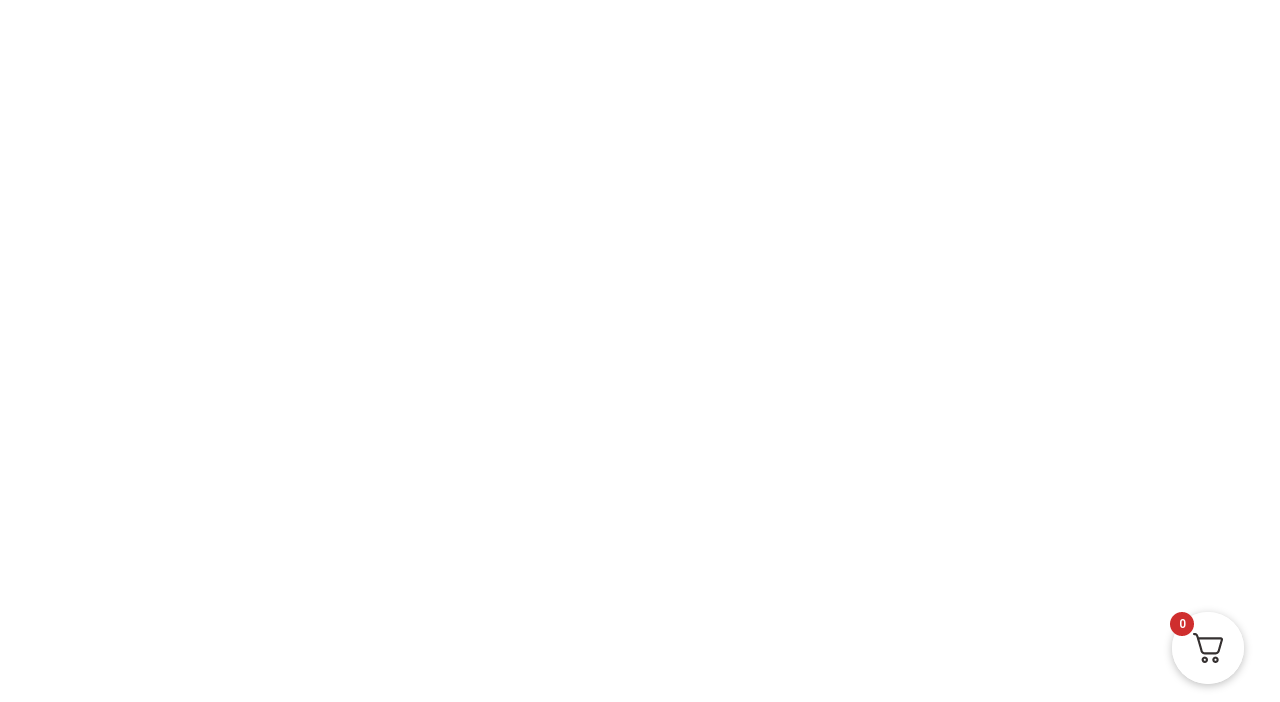

--- FILE ---
content_type: text/html; charset=UTF-8
request_url: https://loja.springschool.me/produto/tiktok-boom/
body_size: 40729
content:
<!DOCTYPE html>
<html lang="pt-BR" class="no-js">
<head>
	<meta charset="UTF-8">
	<meta name="viewport" content="width=device-width">
	<link rel="profile" href="//gmpg.org/xfn/11">

					<script>document.documentElement.className = document.documentElement.className + ' yes-js js_active js'</script>
				<meta name='robots' content='index, follow, max-image-preview:large, max-snippet:-1, max-video-preview:-1' />

	<!-- This site is optimized with the Yoast SEO plugin v20.11 - https://yoast.com/wordpress/plugins/seo/ -->
	<title>TikTok Boom - Spring School - Loja Virtual</title>
	<meta name="description" content="Super Promoção com estoque limitado! TikTok Boom: Um aplicativo viciante e a corrida chinesa pelo domínio das redes sociais." />
	<link rel="canonical" href="https://loja.springschool.me/produto/tiktok-boom/" />
	<meta property="og:locale" content="pt_BR" />
	<meta property="og:type" content="article" />
	<meta property="og:title" content="TikTok Boom - Spring School - Loja Virtual" />
	<meta property="og:description" content="Super Promoção com estoque limitado! TikTok Boom: Um aplicativo viciante e a corrida chinesa pelo domínio das redes sociais." />
	<meta property="og:url" content="https://loja.springschool.me/produto/tiktok-boom/" />
	<meta property="og:site_name" content="Spring School - Loja Virtual" />
	<meta property="article:modified_time" content="2024-07-24T23:42:49+00:00" />
	<meta property="og:image" content="https://loja.springschool.me/wp-content/uploads/2023/10/spring-school-loja-livro-tiktok-boom-01.jpg" />
	<meta property="og:image:width" content="1000" />
	<meta property="og:image:height" content="1000" />
	<meta property="og:image:type" content="image/jpeg" />
	<meta name="twitter:card" content="summary_large_image" />
	<meta name="twitter:label1" content="Est. tempo de leitura" />
	<meta name="twitter:data1" content="2 minutos" />
	<script type="application/ld+json" class="yoast-schema-graph">{"@context":"https://schema.org","@graph":[{"@type":"WebPage","@id":"https://loja.springschool.me/produto/tiktok-boom/","url":"https://loja.springschool.me/produto/tiktok-boom/","name":"TikTok Boom - Spring School - Loja Virtual","isPartOf":{"@id":"https://loja.springschool.me/#website"},"primaryImageOfPage":{"@id":"https://loja.springschool.me/produto/tiktok-boom/#primaryimage"},"image":{"@id":"https://loja.springschool.me/produto/tiktok-boom/#primaryimage"},"thumbnailUrl":"https://loja.springschool.me/wp-content/uploads/2023/10/spring-school-loja-livro-tiktok-boom-01.jpg","datePublished":"2023-10-09T16:21:51+00:00","dateModified":"2024-07-24T23:42:49+00:00","description":"Super Promoção com estoque limitado! TikTok Boom: Um aplicativo viciante e a corrida chinesa pelo domínio das redes sociais.","breadcrumb":{"@id":"https://loja.springschool.me/produto/tiktok-boom/#breadcrumb"},"inLanguage":"pt-BR","potentialAction":[{"@type":"ReadAction","target":["https://loja.springschool.me/produto/tiktok-boom/"]}]},{"@type":"ImageObject","inLanguage":"pt-BR","@id":"https://loja.springschool.me/produto/tiktok-boom/#primaryimage","url":"https://loja.springschool.me/wp-content/uploads/2023/10/spring-school-loja-livro-tiktok-boom-01.jpg","contentUrl":"https://loja.springschool.me/wp-content/uploads/2023/10/spring-school-loja-livro-tiktok-boom-01.jpg","width":1000,"height":1000},{"@type":"BreadcrumbList","@id":"https://loja.springschool.me/produto/tiktok-boom/#breadcrumb","itemListElement":[{"@type":"ListItem","position":1,"name":"Início","item":"https://loja.springschool.me/"},{"@type":"ListItem","position":2,"name":"Shop","item":"https://loja.springschool.me/shop/"},{"@type":"ListItem","position":3,"name":"TikTok Boom"}]},{"@type":"WebSite","@id":"https://loja.springschool.me/#website","url":"https://loja.springschool.me/","name":"Spring School - Loja Virtual","description":"Just another WordPress site","potentialAction":[{"@type":"SearchAction","target":{"@type":"EntryPoint","urlTemplate":"https://loja.springschool.me/?s={search_term_string}"},"query-input":"required name=search_term_string"}],"inLanguage":"pt-BR"}]}</script>
	<!-- / Yoast SEO plugin. -->


<link rel='dns-prefetch' href='//fonts.googleapis.com' />
<link rel='preconnect' href='https://fonts.gstatic.com' crossorigin />
<link rel="alternate" type="application/rss+xml" title="Feed para Spring School - Loja Virtual &raquo;" href="https://loja.springschool.me/feed/" />
<link rel="alternate" type="application/rss+xml" title="Feed de comentários para Spring School - Loja Virtual &raquo;" href="https://loja.springschool.me/comments/feed/" />
<script type="text/javascript">
window._wpemojiSettings = {"baseUrl":"https:\/\/s.w.org\/images\/core\/emoji\/14.0.0\/72x72\/","ext":".png","svgUrl":"https:\/\/s.w.org\/images\/core\/emoji\/14.0.0\/svg\/","svgExt":".svg","source":{"concatemoji":"https:\/\/loja.springschool.me\/wp-includes\/js\/wp-emoji-release.min.js?ver=6.3.1"}};
/*! This file is auto-generated */
!function(i,n){var o,s,e;function c(e){try{var t={supportTests:e,timestamp:(new Date).valueOf()};sessionStorage.setItem(o,JSON.stringify(t))}catch(e){}}function p(e,t,n){e.clearRect(0,0,e.canvas.width,e.canvas.height),e.fillText(t,0,0);var t=new Uint32Array(e.getImageData(0,0,e.canvas.width,e.canvas.height).data),r=(e.clearRect(0,0,e.canvas.width,e.canvas.height),e.fillText(n,0,0),new Uint32Array(e.getImageData(0,0,e.canvas.width,e.canvas.height).data));return t.every(function(e,t){return e===r[t]})}function u(e,t,n){switch(t){case"flag":return n(e,"\ud83c\udff3\ufe0f\u200d\u26a7\ufe0f","\ud83c\udff3\ufe0f\u200b\u26a7\ufe0f")?!1:!n(e,"\ud83c\uddfa\ud83c\uddf3","\ud83c\uddfa\u200b\ud83c\uddf3")&&!n(e,"\ud83c\udff4\udb40\udc67\udb40\udc62\udb40\udc65\udb40\udc6e\udb40\udc67\udb40\udc7f","\ud83c\udff4\u200b\udb40\udc67\u200b\udb40\udc62\u200b\udb40\udc65\u200b\udb40\udc6e\u200b\udb40\udc67\u200b\udb40\udc7f");case"emoji":return!n(e,"\ud83e\udef1\ud83c\udffb\u200d\ud83e\udef2\ud83c\udfff","\ud83e\udef1\ud83c\udffb\u200b\ud83e\udef2\ud83c\udfff")}return!1}function f(e,t,n){var r="undefined"!=typeof WorkerGlobalScope&&self instanceof WorkerGlobalScope?new OffscreenCanvas(300,150):i.createElement("canvas"),a=r.getContext("2d",{willReadFrequently:!0}),o=(a.textBaseline="top",a.font="600 32px Arial",{});return e.forEach(function(e){o[e]=t(a,e,n)}),o}function t(e){var t=i.createElement("script");t.src=e,t.defer=!0,i.head.appendChild(t)}"undefined"!=typeof Promise&&(o="wpEmojiSettingsSupports",s=["flag","emoji"],n.supports={everything:!0,everythingExceptFlag:!0},e=new Promise(function(e){i.addEventListener("DOMContentLoaded",e,{once:!0})}),new Promise(function(t){var n=function(){try{var e=JSON.parse(sessionStorage.getItem(o));if("object"==typeof e&&"number"==typeof e.timestamp&&(new Date).valueOf()<e.timestamp+604800&&"object"==typeof e.supportTests)return e.supportTests}catch(e){}return null}();if(!n){if("undefined"!=typeof Worker&&"undefined"!=typeof OffscreenCanvas&&"undefined"!=typeof URL&&URL.createObjectURL&&"undefined"!=typeof Blob)try{var e="postMessage("+f.toString()+"("+[JSON.stringify(s),u.toString(),p.toString()].join(",")+"));",r=new Blob([e],{type:"text/javascript"}),a=new Worker(URL.createObjectURL(r),{name:"wpTestEmojiSupports"});return void(a.onmessage=function(e){c(n=e.data),a.terminate(),t(n)})}catch(e){}c(n=f(s,u,p))}t(n)}).then(function(e){for(var t in e)n.supports[t]=e[t],n.supports.everything=n.supports.everything&&n.supports[t],"flag"!==t&&(n.supports.everythingExceptFlag=n.supports.everythingExceptFlag&&n.supports[t]);n.supports.everythingExceptFlag=n.supports.everythingExceptFlag&&!n.supports.flag,n.DOMReady=!1,n.readyCallback=function(){n.DOMReady=!0}}).then(function(){return e}).then(function(){var e;n.supports.everything||(n.readyCallback(),(e=n.source||{}).concatemoji?t(e.concatemoji):e.wpemoji&&e.twemoji&&(t(e.twemoji),t(e.wpemoji)))}))}((window,document),window._wpemojiSettings);
</script>
<style type="text/css">
img.wp-smiley,
img.emoji {
	display: inline !important;
	border: none !important;
	box-shadow: none !important;
	height: 1em !important;
	width: 1em !important;
	margin: 0 0.07em !important;
	vertical-align: -0.1em !important;
	background: none !important;
	padding: 0 !important;
}
</style>
	<link rel='stylesheet' id='font-awesome-css' href='https://loja.springschool.me/wp-content/plugins/woocommerce-ajax-filters/berocket/assets/css/font-awesome.min.css?ver=6.3.1' type='text/css' media='all' />
<style id='font-awesome-inline-css' type='text/css'>
[data-font="FontAwesome"]:before {font-family: 'FontAwesome' !important;content: attr(data-icon) !important;speak: none !important;font-weight: normal !important;font-variant: normal !important;text-transform: none !important;line-height: 1 !important;font-style: normal !important;-webkit-font-smoothing: antialiased !important;-moz-osx-font-smoothing: grayscale !important;}
</style>
<link rel='stylesheet' id='berocket_aapf_widget-style-css' href='https://loja.springschool.me/wp-content/plugins/woocommerce-ajax-filters/assets/frontend/css/fullmain.min.css?ver=1.6.4.4' type='text/css' media='all' />
<link rel='stylesheet' id='wp-block-library-css' href='https://loja.springschool.me/wp-includes/css/dist/block-library/style.min.css?ver=6.3.1' type='text/css' media='all' />
<style id='wp-block-library-theme-inline-css' type='text/css'>
.wp-block-audio figcaption{color:#555;font-size:13px;text-align:center}.is-dark-theme .wp-block-audio figcaption{color:hsla(0,0%,100%,.65)}.wp-block-audio{margin:0 0 1em}.wp-block-code{border:1px solid #ccc;border-radius:4px;font-family:Menlo,Consolas,monaco,monospace;padding:.8em 1em}.wp-block-embed figcaption{color:#555;font-size:13px;text-align:center}.is-dark-theme .wp-block-embed figcaption{color:hsla(0,0%,100%,.65)}.wp-block-embed{margin:0 0 1em}.blocks-gallery-caption{color:#555;font-size:13px;text-align:center}.is-dark-theme .blocks-gallery-caption{color:hsla(0,0%,100%,.65)}.wp-block-image figcaption{color:#555;font-size:13px;text-align:center}.is-dark-theme .wp-block-image figcaption{color:hsla(0,0%,100%,.65)}.wp-block-image{margin:0 0 1em}.wp-block-pullquote{border-bottom:4px solid;border-top:4px solid;color:currentColor;margin-bottom:1.75em}.wp-block-pullquote cite,.wp-block-pullquote footer,.wp-block-pullquote__citation{color:currentColor;font-size:.8125em;font-style:normal;text-transform:uppercase}.wp-block-quote{border-left:.25em solid;margin:0 0 1.75em;padding-left:1em}.wp-block-quote cite,.wp-block-quote footer{color:currentColor;font-size:.8125em;font-style:normal;position:relative}.wp-block-quote.has-text-align-right{border-left:none;border-right:.25em solid;padding-left:0;padding-right:1em}.wp-block-quote.has-text-align-center{border:none;padding-left:0}.wp-block-quote.is-large,.wp-block-quote.is-style-large,.wp-block-quote.is-style-plain{border:none}.wp-block-search .wp-block-search__label{font-weight:700}.wp-block-search__button{border:1px solid #ccc;padding:.375em .625em}:where(.wp-block-group.has-background){padding:1.25em 2.375em}.wp-block-separator.has-css-opacity{opacity:.4}.wp-block-separator{border:none;border-bottom:2px solid;margin-left:auto;margin-right:auto}.wp-block-separator.has-alpha-channel-opacity{opacity:1}.wp-block-separator:not(.is-style-wide):not(.is-style-dots){width:100px}.wp-block-separator.has-background:not(.is-style-dots){border-bottom:none;height:1px}.wp-block-separator.has-background:not(.is-style-wide):not(.is-style-dots){height:2px}.wp-block-table{margin:0 0 1em}.wp-block-table td,.wp-block-table th{word-break:normal}.wp-block-table figcaption{color:#555;font-size:13px;text-align:center}.is-dark-theme .wp-block-table figcaption{color:hsla(0,0%,100%,.65)}.wp-block-video figcaption{color:#555;font-size:13px;text-align:center}.is-dark-theme .wp-block-video figcaption{color:hsla(0,0%,100%,.65)}.wp-block-video{margin:0 0 1em}.wp-block-template-part.has-background{margin-bottom:0;margin-top:0;padding:1.25em 2.375em}
</style>
<link rel='stylesheet' id='wc-blocks-vendors-style-css' href='https://loja.springschool.me/wp-content/plugins/woocommerce/packages/woocommerce-blocks/build/wc-blocks-vendors-style.css?ver=10.4.6' type='text/css' media='all' />
<link rel='stylesheet' id='wc-blocks-style-css' href='https://loja.springschool.me/wp-content/plugins/woocommerce/packages/woocommerce-blocks/build/wc-blocks-style.css?ver=10.4.6' type='text/css' media='all' />
<link rel='stylesheet' id='jet-engine-frontend-css' href='https://loja.springschool.me/wp-content/plugins/jet-engine/assets/css/frontend.css?ver=3.0.5' type='text/css' media='all' />
<style id='classic-theme-styles-inline-css' type='text/css'>
/*! This file is auto-generated */
.wp-block-button__link{color:#fff;background-color:#32373c;border-radius:9999px;box-shadow:none;text-decoration:none;padding:calc(.667em + 2px) calc(1.333em + 2px);font-size:1.125em}.wp-block-file__button{background:#32373c;color:#fff;text-decoration:none}
</style>
<style id='global-styles-inline-css' type='text/css'>
body{--wp--preset--color--black: #000000;--wp--preset--color--cyan-bluish-gray: #abb8c3;--wp--preset--color--white: #ffffff;--wp--preset--color--pale-pink: #f78da7;--wp--preset--color--vivid-red: #cf2e2e;--wp--preset--color--luminous-vivid-orange: #ff6900;--wp--preset--color--luminous-vivid-amber: #fcb900;--wp--preset--color--light-green-cyan: #7bdcb5;--wp--preset--color--vivid-green-cyan: #00d084;--wp--preset--color--pale-cyan-blue: #8ed1fc;--wp--preset--color--vivid-cyan-blue: #0693e3;--wp--preset--color--vivid-purple: #9b51e0;--wp--preset--gradient--vivid-cyan-blue-to-vivid-purple: linear-gradient(135deg,rgba(6,147,227,1) 0%,rgb(155,81,224) 100%);--wp--preset--gradient--light-green-cyan-to-vivid-green-cyan: linear-gradient(135deg,rgb(122,220,180) 0%,rgb(0,208,130) 100%);--wp--preset--gradient--luminous-vivid-amber-to-luminous-vivid-orange: linear-gradient(135deg,rgba(252,185,0,1) 0%,rgba(255,105,0,1) 100%);--wp--preset--gradient--luminous-vivid-orange-to-vivid-red: linear-gradient(135deg,rgba(255,105,0,1) 0%,rgb(207,46,46) 100%);--wp--preset--gradient--very-light-gray-to-cyan-bluish-gray: linear-gradient(135deg,rgb(238,238,238) 0%,rgb(169,184,195) 100%);--wp--preset--gradient--cool-to-warm-spectrum: linear-gradient(135deg,rgb(74,234,220) 0%,rgb(151,120,209) 20%,rgb(207,42,186) 40%,rgb(238,44,130) 60%,rgb(251,105,98) 80%,rgb(254,248,76) 100%);--wp--preset--gradient--blush-light-purple: linear-gradient(135deg,rgb(255,206,236) 0%,rgb(152,150,240) 100%);--wp--preset--gradient--blush-bordeaux: linear-gradient(135deg,rgb(254,205,165) 0%,rgb(254,45,45) 50%,rgb(107,0,62) 100%);--wp--preset--gradient--luminous-dusk: linear-gradient(135deg,rgb(255,203,112) 0%,rgb(199,81,192) 50%,rgb(65,88,208) 100%);--wp--preset--gradient--pale-ocean: linear-gradient(135deg,rgb(255,245,203) 0%,rgb(182,227,212) 50%,rgb(51,167,181) 100%);--wp--preset--gradient--electric-grass: linear-gradient(135deg,rgb(202,248,128) 0%,rgb(113,206,126) 100%);--wp--preset--gradient--midnight: linear-gradient(135deg,rgb(2,3,129) 0%,rgb(40,116,252) 100%);--wp--preset--font-size--small: 13px;--wp--preset--font-size--medium: 20px;--wp--preset--font-size--large: 36px;--wp--preset--font-size--x-large: 42px;--wp--preset--spacing--20: 0.44rem;--wp--preset--spacing--30: 0.67rem;--wp--preset--spacing--40: 1rem;--wp--preset--spacing--50: 1.5rem;--wp--preset--spacing--60: 2.25rem;--wp--preset--spacing--70: 3.38rem;--wp--preset--spacing--80: 5.06rem;--wp--preset--shadow--natural: 6px 6px 9px rgba(0, 0, 0, 0.2);--wp--preset--shadow--deep: 12px 12px 50px rgba(0, 0, 0, 0.4);--wp--preset--shadow--sharp: 6px 6px 0px rgba(0, 0, 0, 0.2);--wp--preset--shadow--outlined: 6px 6px 0px -3px rgba(255, 255, 255, 1), 6px 6px rgba(0, 0, 0, 1);--wp--preset--shadow--crisp: 6px 6px 0px rgba(0, 0, 0, 1);}:where(.is-layout-flex){gap: 0.5em;}:where(.is-layout-grid){gap: 0.5em;}body .is-layout-flow > .alignleft{float: left;margin-inline-start: 0;margin-inline-end: 2em;}body .is-layout-flow > .alignright{float: right;margin-inline-start: 2em;margin-inline-end: 0;}body .is-layout-flow > .aligncenter{margin-left: auto !important;margin-right: auto !important;}body .is-layout-constrained > .alignleft{float: left;margin-inline-start: 0;margin-inline-end: 2em;}body .is-layout-constrained > .alignright{float: right;margin-inline-start: 2em;margin-inline-end: 0;}body .is-layout-constrained > .aligncenter{margin-left: auto !important;margin-right: auto !important;}body .is-layout-constrained > :where(:not(.alignleft):not(.alignright):not(.alignfull)){max-width: var(--wp--style--global--content-size);margin-left: auto !important;margin-right: auto !important;}body .is-layout-constrained > .alignwide{max-width: var(--wp--style--global--wide-size);}body .is-layout-flex{display: flex;}body .is-layout-flex{flex-wrap: wrap;align-items: center;}body .is-layout-flex > *{margin: 0;}body .is-layout-grid{display: grid;}body .is-layout-grid > *{margin: 0;}:where(.wp-block-columns.is-layout-flex){gap: 2em;}:where(.wp-block-columns.is-layout-grid){gap: 2em;}:where(.wp-block-post-template.is-layout-flex){gap: 1.25em;}:where(.wp-block-post-template.is-layout-grid){gap: 1.25em;}.has-black-color{color: var(--wp--preset--color--black) !important;}.has-cyan-bluish-gray-color{color: var(--wp--preset--color--cyan-bluish-gray) !important;}.has-white-color{color: var(--wp--preset--color--white) !important;}.has-pale-pink-color{color: var(--wp--preset--color--pale-pink) !important;}.has-vivid-red-color{color: var(--wp--preset--color--vivid-red) !important;}.has-luminous-vivid-orange-color{color: var(--wp--preset--color--luminous-vivid-orange) !important;}.has-luminous-vivid-amber-color{color: var(--wp--preset--color--luminous-vivid-amber) !important;}.has-light-green-cyan-color{color: var(--wp--preset--color--light-green-cyan) !important;}.has-vivid-green-cyan-color{color: var(--wp--preset--color--vivid-green-cyan) !important;}.has-pale-cyan-blue-color{color: var(--wp--preset--color--pale-cyan-blue) !important;}.has-vivid-cyan-blue-color{color: var(--wp--preset--color--vivid-cyan-blue) !important;}.has-vivid-purple-color{color: var(--wp--preset--color--vivid-purple) !important;}.has-black-background-color{background-color: var(--wp--preset--color--black) !important;}.has-cyan-bluish-gray-background-color{background-color: var(--wp--preset--color--cyan-bluish-gray) !important;}.has-white-background-color{background-color: var(--wp--preset--color--white) !important;}.has-pale-pink-background-color{background-color: var(--wp--preset--color--pale-pink) !important;}.has-vivid-red-background-color{background-color: var(--wp--preset--color--vivid-red) !important;}.has-luminous-vivid-orange-background-color{background-color: var(--wp--preset--color--luminous-vivid-orange) !important;}.has-luminous-vivid-amber-background-color{background-color: var(--wp--preset--color--luminous-vivid-amber) !important;}.has-light-green-cyan-background-color{background-color: var(--wp--preset--color--light-green-cyan) !important;}.has-vivid-green-cyan-background-color{background-color: var(--wp--preset--color--vivid-green-cyan) !important;}.has-pale-cyan-blue-background-color{background-color: var(--wp--preset--color--pale-cyan-blue) !important;}.has-vivid-cyan-blue-background-color{background-color: var(--wp--preset--color--vivid-cyan-blue) !important;}.has-vivid-purple-background-color{background-color: var(--wp--preset--color--vivid-purple) !important;}.has-black-border-color{border-color: var(--wp--preset--color--black) !important;}.has-cyan-bluish-gray-border-color{border-color: var(--wp--preset--color--cyan-bluish-gray) !important;}.has-white-border-color{border-color: var(--wp--preset--color--white) !important;}.has-pale-pink-border-color{border-color: var(--wp--preset--color--pale-pink) !important;}.has-vivid-red-border-color{border-color: var(--wp--preset--color--vivid-red) !important;}.has-luminous-vivid-orange-border-color{border-color: var(--wp--preset--color--luminous-vivid-orange) !important;}.has-luminous-vivid-amber-border-color{border-color: var(--wp--preset--color--luminous-vivid-amber) !important;}.has-light-green-cyan-border-color{border-color: var(--wp--preset--color--light-green-cyan) !important;}.has-vivid-green-cyan-border-color{border-color: var(--wp--preset--color--vivid-green-cyan) !important;}.has-pale-cyan-blue-border-color{border-color: var(--wp--preset--color--pale-cyan-blue) !important;}.has-vivid-cyan-blue-border-color{border-color: var(--wp--preset--color--vivid-cyan-blue) !important;}.has-vivid-purple-border-color{border-color: var(--wp--preset--color--vivid-purple) !important;}.has-vivid-cyan-blue-to-vivid-purple-gradient-background{background: var(--wp--preset--gradient--vivid-cyan-blue-to-vivid-purple) !important;}.has-light-green-cyan-to-vivid-green-cyan-gradient-background{background: var(--wp--preset--gradient--light-green-cyan-to-vivid-green-cyan) !important;}.has-luminous-vivid-amber-to-luminous-vivid-orange-gradient-background{background: var(--wp--preset--gradient--luminous-vivid-amber-to-luminous-vivid-orange) !important;}.has-luminous-vivid-orange-to-vivid-red-gradient-background{background: var(--wp--preset--gradient--luminous-vivid-orange-to-vivid-red) !important;}.has-very-light-gray-to-cyan-bluish-gray-gradient-background{background: var(--wp--preset--gradient--very-light-gray-to-cyan-bluish-gray) !important;}.has-cool-to-warm-spectrum-gradient-background{background: var(--wp--preset--gradient--cool-to-warm-spectrum) !important;}.has-blush-light-purple-gradient-background{background: var(--wp--preset--gradient--blush-light-purple) !important;}.has-blush-bordeaux-gradient-background{background: var(--wp--preset--gradient--blush-bordeaux) !important;}.has-luminous-dusk-gradient-background{background: var(--wp--preset--gradient--luminous-dusk) !important;}.has-pale-ocean-gradient-background{background: var(--wp--preset--gradient--pale-ocean) !important;}.has-electric-grass-gradient-background{background: var(--wp--preset--gradient--electric-grass) !important;}.has-midnight-gradient-background{background: var(--wp--preset--gradient--midnight) !important;}.has-small-font-size{font-size: var(--wp--preset--font-size--small) !important;}.has-medium-font-size{font-size: var(--wp--preset--font-size--medium) !important;}.has-large-font-size{font-size: var(--wp--preset--font-size--large) !important;}.has-x-large-font-size{font-size: var(--wp--preset--font-size--x-large) !important;}
.wp-block-navigation a:where(:not(.wp-element-button)){color: inherit;}
:where(.wp-block-post-template.is-layout-flex){gap: 1.25em;}:where(.wp-block-post-template.is-layout-grid){gap: 1.25em;}
:where(.wp-block-columns.is-layout-flex){gap: 2em;}:where(.wp-block-columns.is-layout-grid){gap: 2em;}
.wp-block-pullquote{font-size: 1.5em;line-height: 1.6;}
</style>
<link rel='stylesheet' id='apus-lookbook-style-css' href='https://loja.springschool.me/wp-content/plugins/apus-lookbook/assets/style.css?ver=6.3.1' type='text/css' media='all' />
<link rel='stylesheet' id='apus-salespopup-style-css' href='https://loja.springschool.me/wp-content/plugins/apus-salespopup/assets/style.css?ver=1.0.0' type='text/css' media='all' />
<link rel='stylesheet' id='contact-form-7-css' href='https://loja.springschool.me/wp-content/plugins/contact-form-7/includes/css/styles.css?ver=5.7.7' type='text/css' media='all' />
<link rel='stylesheet' id='photoswipe-css' href='https://loja.springschool.me/wp-content/plugins/woocommerce/assets/css/photoswipe/photoswipe.min.css?ver=7.9.0' type='text/css' media='all' />
<link rel='stylesheet' id='photoswipe-default-skin-css' href='https://loja.springschool.me/wp-content/plugins/woocommerce/assets/css/photoswipe/default-skin/default-skin.min.css?ver=7.9.0' type='text/css' media='all' />
<link rel='stylesheet' id='woocommerce-layout-css' href='https://loja.springschool.me/wp-content/plugins/woocommerce/assets/css/woocommerce-layout.css?ver=7.9.0' type='text/css' media='all' />
<link rel='stylesheet' id='woocommerce-general-css' href='https://loja.springschool.me/wp-content/plugins/woocommerce/assets/css/woocommerce.css?ver=7.9.0' type='text/css' media='all' />
<style id='woocommerce-inline-inline-css' type='text/css'>
.woocommerce form .form-row .required { visibility: visible; }
</style>
<link rel='stylesheet' id='trp-language-switcher-style-css' href='https://loja.springschool.me/wp-content/plugins/translatepress-multilingual/assets/css/trp-language-switcher.css?ver=2.5.7' type='text/css' media='all' />
<link rel='stylesheet' id='dashicons-css' href='https://loja.springschool.me/wp-includes/css/dashicons.min.css?ver=6.3.1' type='text/css' media='all' />
<style id='dashicons-inline-css' type='text/css'>
[data-font="Dashicons"]:before {font-family: 'Dashicons' !important;content: attr(data-icon) !important;speak: none !important;font-weight: normal !important;font-variant: normal !important;text-transform: none !important;line-height: 1 !important;font-style: normal !important;-webkit-font-smoothing: antialiased !important;-moz-osx-font-smoothing: grayscale !important;}
</style>
<link rel='stylesheet' id='select2-css' href='https://loja.springschool.me/wp-content/plugins/woocommerce-ajax-filters/assets/frontend/css/select2.min.css?ver=6.3.1' type='text/css' media='all' />
<link rel='stylesheet' id='tawcvs-frontend-css' href='https://loja.springschool.me/wp-content/plugins/variation-swatches-for-woocommerce/assets/css/frontend.css?ver=2.2.0' type='text/css' media='all' />
<link rel='stylesheet' id='fkcart-style-css' href='https://loja.springschool.me/wp-content/plugins/cart-for-woocommerce/assets/css/style.min.css?ver=1.7.1' type='text/css' media='all' />
<style id='fkcart-style-inline-css' type='text/css'>

		:root {
			--fkcart-primary-bg-color: #0170b9;
			--fkcart-primary-font-color: #ffffff;
			--fkcart-primary-text-color: #24272d;
			--fkcart-secondary-text-color: #24272dbe;
			--fkcart-accent-color: #0170b9;
			--fkcart-border-color: #eaeaec;
			--fkcart-error-color: #B00C0C;
			--fkcart-error-bg-color: #FFF0F0;
			--fkcart-reward-color: #f1b51e;
			--fkcart-bg-color: #ffffff;
			--fkcart-slider-desktop-width: 420px;
			--fkcart-slider-mobile-width: 100%;
			--fkcart-animation-duration: 0.4s;
			--fkcart-panel-color:#E6F1F7;
			--fkcart-color-black: #000000;
			--fkcart-success-color: #5BA238;
			--fkcart-success-bg-color: #EFF6EB;
			--fkcart-toggle-bg-color: #ffffff;
			--fkcart-toggle-icon-color: #353030;
			--fkcart-toggle-count-bg-color: #cf2e2e;
			--fkcart-toggle-count-font-color: #ffffff;
			--fkcart-progressbar-active-color: #0170b9;
			--fkcart-toggle-border-radius: 50%;
			--fkcart-toggle-size: 36;
			--fkcart-border-radius: 3px; 
			--fkcart-menu-icon-size: 26px;
			--fkcart-menu-text-size: 16px;
		}
</style>
<link rel='stylesheet' id='elementor-frontend-css' href='https://loja.springschool.me/wp-content/plugins/elementor/assets/css/frontend-lite.min.css?ver=3.14.1' type='text/css' media='all' />
<link rel='stylesheet' id='eael-general-css' href='https://loja.springschool.me/wp-content/plugins/essential-addons-for-elementor-lite/assets/front-end/css/view/general.min.css?ver=5.8.3' type='text/css' media='all' />
<link rel='stylesheet' id='all-awesome-css' href='https://loja.springschool.me/wp-content/themes/august/css/all-awesome.css?ver=5.11.2' type='text/css' media='all' />
<link rel='stylesheet' id='icomoonc-css' href='https://loja.springschool.me/wp-content/themes/august/css/icomoonc.css?ver=1.0.0' type='text/css' media='all' />
<link rel='stylesheet' id='font-themify-css' href='https://loja.springschool.me/wp-content/themes/august/css/themify-icons.css?ver=1.0.0' type='text/css' media='all' />
<link rel='stylesheet' id='font-flaticon-css' href='https://loja.springschool.me/wp-content/themes/august/css/flaticon.css?ver=1.0.0' type='text/css' media='all' />
<link rel='stylesheet' id='animate-css' href='https://loja.springschool.me/wp-content/themes/august/css/animate.css?ver=3.6.0' type='text/css' media='all' />
<link rel='stylesheet' id='bootstrap-css' href='https://loja.springschool.me/wp-content/themes/august/css/bootstrap.css?ver=3.2.0' type='text/css' media='all' />
<link rel='stylesheet' id='slick-css' href='https://loja.springschool.me/wp-content/themes/august/css/slick.css?ver=1.8.0' type='text/css' media='all' />
<link rel='stylesheet' id='magnific-popup-css' href='https://loja.springschool.me/wp-content/themes/august/css/magnific-popup.css?ver=1.1.0' type='text/css' media='all' />
<link rel='stylesheet' id='perfect-scrollbar-css' href='https://loja.springschool.me/wp-content/themes/august/css/perfect-scrollbar.css?ver=0.6.12' type='text/css' media='all' />
<link rel='stylesheet' id='sliding-menu-css' href='https://loja.springschool.me/wp-content/themes/august/css/sliding-menu.min.css?ver=0.3.0' type='text/css' media='all' />
<link rel='stylesheet' id='august-woocommerce-smallscreen-css' href='https://loja.springschool.me/wp-content/themes/august/css/woocommerce-smallscreen.css?ver=6.3.1' type='text/css' media='all' />
<link rel='stylesheet' id='august-template-css' href='https://loja.springschool.me/wp-content/themes/august/css/template.css?ver=1.0' type='text/css' media='all' />
<style id='august-template-inline-css' type='text/css'>
:root {--august-theme-color: #f04c59;--august-text-color: #000000;--august-link-color: #3051a2;--august-heading-color: #3051a2;--august-theme-hover-color: #3051a2;--august-theme-color-001: rgba(240, 76, 89, 0.01);			  --august-theme-color-01: rgba(240, 76, 89, 0.1);--august-main-font: 'Roboto';--august-main-font-weight: 300;--august-heading-font: 'Roboto';--august-heading-font-weight: 500;}
</style>
<link rel='stylesheet' id='august-style-css' href='https://loja.springschool.me/wp-content/themes/august/style.css?ver=1.0' type='text/css' media='all' />
<link rel="preload" as="style" href="https://fonts.googleapis.com/css?family=Roboto:100,300,400,500,700,900,100italic,300italic,400italic,500italic,700italic,900italic&#038;display=swap&#038;ver=1672679039" /><link rel="stylesheet" href="https://fonts.googleapis.com/css?family=Roboto:100,300,400,500,700,900,100italic,300italic,400italic,500italic,700italic,900italic&#038;display=swap&#038;ver=1672679039" media="print" onload="this.media='all'"><noscript><link rel="stylesheet" href="https://fonts.googleapis.com/css?family=Roboto:100,300,400,500,700,900,100italic,300italic,400italic,500italic,700italic,900italic&#038;display=swap&#038;ver=1672679039" /></noscript><link rel='stylesheet' id='woo-free-shipping-bar-css' href='https://loja.springschool.me/wp-content/plugins/woo-free-shipping-bar/assets/css/woo-free-shipping-bar-frontend-style.css?ver=6.3.1' type='text/css' media='all' />
<style id='woo-free-shipping-bar-inline-css' type='text/css'>

				#wfspb-top-bar{
					background-color: rgb(48, 81, 162) !important;
					color: #FFFFFF !important;
				} 
				#wfspb-top-bar{
					text-align: center !important;
				}
				#wfspb-top-bar #wfspb-main-content{
					padding: 0 32px;
					font-size: 16px !important;
					text-align: center !important;
					color: #FFFFFF !important;
				}
				#wfspb-top-bar #wfspb-main-content &gt; a,#wfspb-top-bar #wfspb-main-content b, #wfspb-top-bar #wfspb-main-content b span{
					color: #77B508 !important;
				}
				div#wfspb-close{
				font-size: 16px !important;
				line-height: 16px !important;
				}
				
				#wfspb-top-bar{
					font-family: PT Sans !important;
				}
						#wfspb-current-progress{
							width: 0%;
						}
					#wfspb-progress,.woo-free-shipping-bar-order .woo-free-shipping-bar-order-bar{
						background-color: #3051A2 !important;
					}
					#wfspb-current-progress,.woo-free-shipping-bar-order .woo-free-shipping-bar-order-bar .woo-free-shipping-bar-order-bar-inner{
						background-color: #F04C59 !important;
					}
					#wfspb-top-bar &gt; #wfspb-progress.wfsb-effect-2{
					outline-color:#F04C59 !important;
					}
					#wfspb-label{
						color: #FFFFFF !important;
						font-size: 11px !important;
					}
				
</style>
<link rel='stylesheet' id='google-font-pt sans-css' href='//fonts.googleapis.com/css?family=PT+Sans%3A400%2C700&#038;ver=6.3.1' type='text/css' media='all' />
<link rel='stylesheet' id='woo-free-shipping-bar-style3-css' href='https://loja.springschool.me/wp-content/plugins/woo-free-shipping-bar/assets/css/style-progress/style3.css?ver=6.3.1' type='text/css' media='all' />
<script type="text/template" id="tmpl-variation-template">
	<div class="woocommerce-variation-description">{{{ data.variation.variation_description }}}</div>
	<div class="woocommerce-variation-price">{{{ data.variation.price_html }}}</div>
	<div class="woocommerce-variation-availability">{{{ data.variation.availability_html }}}</div>
</script>
<script type="text/template" id="tmpl-unavailable-variation-template">
	<p>Desculpe, este produto não está disponível. Escolha uma combinação diferente.</p>
</script>
<script type='text/javascript' src='https://loja.springschool.me/wp-includes/js/jquery/jquery.min.js?ver=3.7.0' id='jquery-core-js'></script>
<script type='text/javascript' src='https://loja.springschool.me/wp-includes/js/jquery/jquery-migrate.min.js?ver=3.4.1' id='jquery-migrate-js'></script>
<script type='text/javascript' src='https://loja.springschool.me/wp-content/plugins/translatepress-multilingual/assets/js/trp-frontend-compatibility.js?ver=2.5.7' id='trp-frontend-compatibility-js'></script>
<link rel="https://api.w.org/" href="https://loja.springschool.me/wp-json/" /><link rel="alternate" type="application/json" href="https://loja.springschool.me/wp-json/wp/v2/product/1388" /><link rel="EditURI" type="application/rsd+xml" title="RSD" href="https://loja.springschool.me/xmlrpc.php?rsd" />
<meta name="generator" content="WordPress 6.3.1" />
<meta name="generator" content="WooCommerce 7.9.0" />
<link rel='shortlink' href='https://loja.springschool.me/?p=1388' />
<link rel="alternate" type="application/json+oembed" href="https://loja.springschool.me/wp-json/oembed/1.0/embed?url=https%3A%2F%2Floja.springschool.me%2Fproduto%2Ftiktok-boom%2F" />
<link rel="alternate" type="text/xml+oembed" href="https://loja.springschool.me/wp-json/oembed/1.0/embed?url=https%3A%2F%2Floja.springschool.me%2Fproduto%2Ftiktok-boom%2F&#038;format=xml" />
<meta name="framework" content="Redux 4.1.24" /><style></style><link rel="alternate" hreflang="pt-BR" href="https://loja.springschool.me/produto/tiktok-boom/"/>
<link rel="alternate" hreflang="en-US" href="https://loja.springschool.me/en/produto/tiktok-boom/"/>
<link rel="alternate" hreflang="ja" href="https://loja.springschool.me/ja/produto/tiktok-boom/"/>
<link rel="alternate" hreflang="pt" href="https://loja.springschool.me/produto/tiktok-boom/"/>
<link rel="alternate" hreflang="en" href="https://loja.springschool.me/en/produto/tiktok-boom/"/>
	<noscript><style>.woocommerce-product-gallery{ opacity: 1 !important; }</style></noscript>
	<meta name="generator" content="Elementor 3.14.1; features: e_dom_optimization, e_optimized_assets_loading, e_optimized_css_loading, a11y_improvements, additional_custom_breakpoints; settings: css_print_method-external, google_font-enabled, font_display-auto">
<link rel="icon" href="https://loja.springschool.me/wp-content/uploads/2022/12/cropped-favicon-32x32.png" sizes="32x32" />
<link rel="icon" href="https://loja.springschool.me/wp-content/uploads/2022/12/cropped-favicon-192x192.png" sizes="192x192" />
<link rel="apple-touch-icon" href="https://loja.springschool.me/wp-content/uploads/2022/12/cropped-favicon-180x180.png" />
<meta name="msapplication-TileImage" content="https://loja.springschool.me/wp-content/uploads/2022/12/cropped-favicon-270x270.png" />
		<style type="text/css" id="wp-custom-css">
			.elementor-153 .elementor-element.elementor-element-f753958 .eael-product-grid:not(.list) .woocommerce ul.products li.product{
	max-width: 300px;
}

.wfspb-gift-box{
	left: 20px;
	bottom: 20px;
}

.woocommerce-cart-form__cart-item .product-info{
	width: 100% !important;
}

.product-info .flex-middle > .remove{
	width: 5% !important;
}

.product-info .flex-middle .product-thumbnail{
	margin: 0 0.9rem !important;
	width: 20% !important;
	height: 100% !important;
}

.product-info .flex-middle .product-thumbnail img{
	margin: 0 auto !important;
	width: 100% !important;
	height: 100% !important;
}

.product-info .flex-middle .product-name{
	width: 75% !important;
}


tr td.actions input,
.product-add-to-cart .add-cart a{
	border-radius: 16px !important;
}

.available-on-backorder{
	/*background-color: #3051a2;
	padding: 8px 30px;*/
	background: none !important;
	padding: 0 !important;
	color: #f04c59!important;
	/*border-radius: 30px;*/
	width: max-content;
	font-size: 12.88px;
	text-transform: uppercase;
	font-weight: 700;
	
}

.sub-menu li a:hover{
	color: white !important;
}

.view .quickview{
	border-radius: 16px;
}

.quickview:hover::before{
	border-radius: 16px !important;
}

.eael-simple-menu-container.preset-1 .eael-simple-menu li.current-menu-ancestor>a, .eael-simple-menu-container.preset-1 .eael-simple-menu li:hover>a, .eael-simple-menu-container.preset-1 .eael-simple-menu li.current-menu-item>a {
    background-color: #3051a2 !important;
}

.woocommerce-shipping-methods li{
	display: flex;
	align-items: center !important;
	gap: 1rem;
}

.woocommerce-shipping-methods li label{
	margin: 0;
	width: max-content;
	
}

.wfspb-gift-box > img {
    max-width: 60px;
}

.in-stock{
	background: none !important;
	padding: 0 !important;
	/*padding: 13px 30px;*/
	color: #f04c59 !important;
}

.btn-theme{
	border-radius: 16px !important;
}

.elementor-153 .elementor-element.elementor-element-dfb9194 .eael-product-grid:not(.list) .woocommerce ul.products li.product{
	max-width: 300px;
}

/* cart buttons */

.add_to_cart_button::before{
	display: none;
}

.post-list-filter-item{
	display: none !important;
}


.yith-wcwl-wishlistexistsbrowse .feedback + a:before, .yith-wcwl-wishlistaddedbrowse .feedback + a:before {
    font-size: 22px !important;
}

.ti-heart:before {
    font-size: 22px !important;
	bottom: 0 !important;
}

.elementor-285 .elementor-element.elementor-element-6358fe9 img {
    width: 45px !important;
}

.woocommerce-Price-amount bdi{
	font-weight: 600 !important;
	font-size: 1.8rem
}

.card-cart{
	margin-top: 10px !important;
}

.elementor-button--view-cart{
	background-color: #3051a2 !important;
	border-radius: 16px !important;
}

.shop-sidebar-left-wrapper{
	background-color: #f0f0f0;
	border-radius: 16px;
}

.elementor-button--checkout{
	background-color: #f04c59!important;
	border-radius: 16px !important;
}

.elementor-button{
	font-weight: 300 !important;
	font-size: 15px !important;
}

.apus-breadscrumb .breadcrumb a{
  color: #3051a2 !important;
}

.bapf_reset{
	background-color: #f04c59!important;
	border-radius: 16px !important;
	font-size: 15px !important;
	font-weight: 300 !important;
}

.bapf_body{
	text-align: center;
}

.breadcrumb > a + li:before, .breadcrumb > li + a:before, .breadcrumb > li + li:before{
	color: #3051a2 !important;
}

/*.single_add_to_cart_button{
	border-radius: 16px !important;
}*/

@media screen and (max-width: 992px){
	.woocommerce-shipping-methods{
		display: flex;
		align-items: center;
	}
}
@media screen and (max-width: 768px){
	.jet-listing-grid__item{
		max-width: 300px;
	}
	
	#shipping_method{
		display: flex;
    flex-direction: column;
    align-items: self-start;
	}
	
	
	.product-info .flex-middle .product-thumbnail{
		display: block !important;
	}
	
	.card-wishlist{
	margin-bottom: 3px;
}
}
button{
	border-radius: 16px !important;
}
button:before{
	border-radius: 16px !important;
}
.woocommerce div.product form.cart .button:before{
	border-radius: 16px;
}
.btn-theme:after{
	border-radius: 16px;
}
.btn:after{
	border-radius: 16px;
}
.woocommerce a.button{
	border-radius: 16px !important;
}
.page-numbers {
	border-radius: 8px !important;
}
li#menu-item-1125 a, li#menu-item-1126 a, li#menu-item-1224 a{
	background-color: #fff !important;
}

		</style>
		<style type="text/css">/** Mega Menu CSS: fs **/</style>
</head>
<body class="product-template-default single single-product postid-1388 theme-august woocommerce woocommerce-page woocommerce-no-js translatepress-pt_BR apus-body-loading image-lazy-loading body-nofooter-mobile elementor-default elementor-kit-8">
	<div class="apus-page-loading">
        <div class="apus-loader-inner" ></div>
    </div>
<div id="wrapper-container" class="wrapper-container">

	
    	
	<div id="apus-header" class="apus-header header-2-61 no-sticky">		<div data-elementor-type="wp-post" data-elementor-id="61" class="elementor elementor-61">
									<section data-particle_enable="false" data-particle-mobile-disabled="false" class="elementor-section elementor-top-section elementor-element elementor-element-3a22b38 elementor-section-full_width elementor-section-height-default elementor-section-height-default" data-id="3a22b38" data-element_type="section" data-settings="{&quot;background_background&quot;:&quot;classic&quot;}">
						<div class="elementor-container elementor-column-gap-default">
					<div class="elementor-column elementor-col-20 elementor-top-column elementor-element elementor-element-f1c4c2e" data-id="f1c4c2e" data-element_type="column">
			<div class="elementor-widget-wrap elementor-element-populated">
								<div class="elementor-element elementor-element-29ec73c elementor-widget elementor-widget-image" data-id="29ec73c" data-element_type="widget" data-widget_type="image.default">
				<div class="elementor-widget-container">
			<style>/*! elementor - v3.14.0 - 26-06-2023 */
.elementor-widget-image{text-align:center}.elementor-widget-image a{display:inline-block}.elementor-widget-image a img[src$=".svg"]{width:48px}.elementor-widget-image img{vertical-align:middle;display:inline-block}</style>													<a href="https://springschool.me">
							<img width="461" height="199" src="https://loja.springschool.me/wp-content/uploads/2022/10/SPRING-SCHOOL-LOGO-01.png" class="attachment-large size-large wp-image-818" alt="" srcset="https://loja.springschool.me/wp-content/uploads/2022/10/SPRING-SCHOOL-LOGO-01.png 461w, https://loja.springschool.me/wp-content/uploads/2022/10/SPRING-SCHOOL-LOGO-01-300x130.png 300w" sizes="(max-width: 461px) 100vw, 461px" />								</a>
															</div>
				</div>
					</div>
		</div>
				<div class="elementor-column elementor-col-20 elementor-top-column elementor-element elementor-element-d46c901 elementor-hidden-mobile" data-id="d46c901" data-element_type="column" data-settings="{&quot;background_background&quot;:&quot;classic&quot;}">
			<div class="elementor-widget-wrap elementor-element-populated">
								<div class="elementor-element elementor-element-d245901 elementor-widget__width-initial elementor-search-form--skin-classic elementor-search-form--button-type-icon elementor-search-form--icon-search elementor-widget elementor-widget-search-form" data-id="d245901" data-element_type="widget" data-settings="{&quot;skin&quot;:&quot;classic&quot;}" data-widget_type="search-form.default">
				<div class="elementor-widget-container">
			<link rel="stylesheet" href="https://loja.springschool.me/wp-content/plugins/elementor-pro/assets/css/widget-theme-elements.min.css">		<form class="elementor-search-form" role="search" action="https://loja.springschool.me" method="get">
									<div class="elementor-search-form__container">
								<input placeholder="Buscar" class="elementor-search-form__input" type="search" name="s" title="Procurar" value="">
													<button class="elementor-search-form__submit" type="submit" title="Procurar" aria-label="Procurar">
													<i aria-hidden="true" class="fas fa-search"></i>							<span class="elementor-screen-only">Procurar</span>
											</button>
											</div>
		</form>
				</div>
				</div>
					</div>
		</div>
				<div class="elementor-column elementor-col-20 elementor-top-column elementor-element elementor-element-82a3a04" data-id="82a3a04" data-element_type="column">
			<div class="elementor-widget-wrap elementor-element-populated">
								<div class="elementor-element elementor-element-5e5745c elementor-view-default elementor-widget elementor-widget-icon" data-id="5e5745c" data-element_type="widget" data-widget_type="icon.default">
				<div class="elementor-widget-container">
					<div class="elementor-icon-wrapper">
			<a class="elementor-icon" href="https://loja.springschool.me/minha-conta/">
			<i aria-hidden="true" class="far fa-user"></i>			</a>
		</div>
				</div>
				</div>
					</div>
		</div>
				<div class="elementor-column elementor-col-20 elementor-top-column elementor-element elementor-element-208ae9a" data-id="208ae9a" data-element_type="column">
			<div class="elementor-widget-wrap elementor-element-populated">
								<div class="elementor-element elementor-element-9611260 elementor-widget elementor-widget-shortcode" data-id="9611260" data-element_type="widget" data-widget_type="shortcode.default">
				<div class="elementor-widget-container">
					<div class="elementor-shortcode"><div id="fkcart-mini-toggler" class="fkcart-shortcode-container fkcart-mini-open fkcart-mini-toggler">
    <div class="fkcart-shortcode-icon-wrap">
		<svg data-icon='cart-1' width="26" height="26" viewBox="0 0 24 24" class="fkcart-icon-checkout" fill="none" xmlns="http://www.w3.org/2000/svg">
    <path d="M2 2.71411C2 2.31972 2.31972 2 2.71411 2H3.34019C4.37842 2 4.97454 2.67566 5.31984 3.34917C5.55645 3.8107 5.72685 4.37375 5.86764 4.86133H20.5709C21.5186 4.86133 22.2035 5.7674 21.945 6.67914L19.809 14.2123C19.4606 15.4413 18.3384 16.2896 17.0609 16.2896H9.80665C8.51866 16.2896 7.39 15.4276 7.05095 14.185L6.13344 10.8225C6.12779 10.8073 6.12262 10.7917 6.11795 10.7758L4.64782 5.78023C4.59738 5.61449 4.55096 5.45386 4.50614 5.29878C4.36354 4.80529 4.23716 4.36794 4.04891 4.00075C3.82131 3.55681 3.61232 3.42822 3.34019 3.42822H2.71411C2.31972 3.42822 2 3.1085 2 2.71411ZM7.49529 10.3874L8.4288 13.8091C8.59832 14.4304 9.16266 14.8613 9.80665 14.8613H17.0609C17.6997 14.8613 18.2608 14.4372 18.435 13.8227L20.5709 6.28955H6.28975L7.49529 10.3874ZM12.0017 19.8577C12.0017 21.0408 11.0426 22 9.85941 22C8.67623 22 7.71708 21.0408 7.71708 19.8577C7.71708 18.6745 8.67623 17.7153 9.85941 17.7153C11.0426 17.7153 12.0017 18.6745 12.0017 19.8577ZM10.5735 19.8577C10.5735 19.4633 10.2538 19.1436 9.85941 19.1436C9.46502 19.1436 9.1453 19.4633 9.1453 19.8577C9.1453 20.2521 9.46502 20.5718 9.85941 20.5718C10.2538 20.5718 10.5735 20.2521 10.5735 19.8577ZM19.1429 19.8577C19.1429 21.0408 18.1837 22 17.0005 22C15.8173 22 14.8582 21.0408 14.8582 19.8577C14.8582 18.6745 15.8173 17.7153 17.0005 17.7153C18.1837 17.7153 19.1429 18.6745 19.1429 19.8577ZM17.7146 19.8577C17.7146 19.4633 17.3949 19.1436 17.0005 19.1436C16.6061 19.1436 16.2864 19.4633 16.2864 19.8577C16.2864 20.2521 16.6061 20.5718 17.0005 20.5718C17.3949 20.5718 17.7146 20.2521 17.7146 19.8577Z" fill="currentColor"></path>
</svg>		            <div class="fkcart-shortcode-count fkcart-item-count" data-item-count="0">0</div>
			    </div>
	</div>
</div>
				</div>
				</div>
					</div>
		</div>
				<div class="elementor-column elementor-col-20 elementor-top-column elementor-element elementor-element-efe64ed" data-id="efe64ed" data-element_type="column">
			<div class="elementor-widget-wrap elementor-element-populated">
								<div class="elementor-element elementor-element-fe899ec elementor-view-default elementor-widget elementor-widget-icon" data-id="fe899ec" data-element_type="widget" data-widget_type="icon.default">
				<div class="elementor-widget-container">
					<div class="elementor-icon-wrapper">
			<a class="elementor-icon" href="https://loja.springschool.me/lista-de-desejos/">
			<i aria-hidden="true" class="far fa-heart"></i>			</a>
		</div>
				</div>
				</div>
					</div>
		</div>
							</div>
		</section>
				<section data-particle_enable="false" data-particle-mobile-disabled="false" class="elementor-section elementor-top-section elementor-element elementor-element-343f032a elementor-section-full_width elementor-section-height-min-height elementor-section-content-middle elementor-section-height-default elementor-section-items-middle" data-id="343f032a" data-element_type="section" data-settings="{&quot;background_background&quot;:&quot;classic&quot;}">
						<div class="elementor-container elementor-column-gap-no">
					<div class="elementor-column elementor-col-100 elementor-top-column elementor-element elementor-element-6b1cf793" data-id="6b1cf793" data-element_type="column">
			<div class="elementor-widget-wrap elementor-element-populated">
								<div class="elementor-element elementor-element-4a0bead elementor-widget-tablet__width-inherit eael_simple_menu_hamburger_disable_selected_menu_hide eael-simple-menu-hamburger-align-right eael-hamburger--tablet elementor-widget elementor-widget-eael-simple-menu" data-id="4a0bead" data-element_type="widget" data-widget_type="eael-simple-menu.default">
				<div class="elementor-widget-container">
			<div data-hamburger-icon="&lt;i aria-hidden=&quot;true&quot; class=&quot;fas fa-bars&quot;&gt;&lt;/i&gt;" data-indicator-class="fas fa-angle-down" data-dropdown-indicator-class="fas fa-angle-down" class="eael-simple-menu-container eael-simple-menu-align-center eael-simple-menu--stretch eael-simple-menu-dropdown-align-left preset-1" data-hamburger-breakpoints="{&quot;mobile&quot;:&quot;Celular em modo retrato (&gt; 767px)&quot;,&quot;tablet&quot;:&quot;Tablet Retrato (&gt; 1024px)&quot;,&quot;desktop&quot;:&quot;\u00c1rea de trabalho (&gt; 2400px)&quot;,&quot;none&quot;:&quot;Nenhum&quot;}" data-hamburger-device="tablet"><ul id="menu-menu-e-commerce" class="eael-simple-menu eael-simple-menu-dropdown-animate-to-top eael-simple-menu-indicator eael-hamburger-left eael-simple-menu-horizontal"><li id="menu-item-25" class="menu-item menu-item-type-custom menu-item-object-custom menu-item-25"><a href="https://springschool.me">Início</a></li>
<li id="menu-item-1220" class="menu-item menu-item-type-custom menu-item-object-custom menu-item-home menu-item-1220"><a href="https://loja.springschool.me">Spring Store</a></li>
<li id="menu-item-717" class="menu-item menu-item-type-taxonomy menu-item-object-product_cat current-product-ancestor current-menu-parent current-product-parent menu-item-717"><a href="https://loja.springschool.me/product-category/livros/">Livros</a></li>
<li id="menu-item-1655" class="menu-item menu-item-type-post_type menu-item-object-page menu-item-1655"><a href="https://loja.springschool.me/springwatch/">SPRINGWatch</a></li>
<li id="menu-item-715" class="menu-item menu-item-type-taxonomy menu-item-object-product_cat menu-item-has-children menu-item-715"><a href="https://loja.springschool.me/product-category/materiais/">Materiais</a>
<ul class="sub-menu">
	<li id="menu-item-48" class="menu-item menu-item-type-custom menu-item-object-custom menu-item-48"><a href="#">Cadernos</a></li>
	<li id="menu-item-49" class="menu-item menu-item-type-custom menu-item-object-custom menu-item-49"><a href="#">Canetas</a></li>
</ul>
</li>
<li id="menu-item-716" class="menu-item menu-item-type-taxonomy menu-item-object-product_cat menu-item-has-children menu-item-716"><a href="https://loja.springschool.me/product-category/vestuario/">Vestuário</a>
<ul class="sub-menu">
	<li id="menu-item-50" class="menu-item menu-item-type-custom menu-item-object-custom menu-item-50"><a href="#">Camisetas Feminina</a></li>
	<li id="menu-item-51" class="menu-item menu-item-type-custom menu-item-object-custom menu-item-51"><a href="#">Camisetas Masculina</a></li>
</ul>
</li>
<li id="menu-item-1127" class="menu-item menu-item-type-custom menu-item-object-custom menu-item-has-children menu-item-1127"><a href="#">Idiomas</a>
<ul class="sub-menu">
	<li id="menu-item-1126" class="trp-language-switcher-container menu-item menu-item-type-post_type menu-item-object-language_switcher current-language-menu-item menu-item-1126"><a href="https://loja.springschool.me/produto/tiktok-boom/"><span data-no-translation><img class="trp-flag-image" src="https://loja.springschool.me/wp-content/plugins/translatepress-multilingual/assets/images/flags/pt_BR.png" width="18" height="12" alt="pt_BR" title="Portuguese"></span></a></li>
	<li id="menu-item-1125" class="trp-language-switcher-container menu-item menu-item-type-post_type menu-item-object-language_switcher menu-item-1125"><a href="https://loja.springschool.me/en/produto/tiktok-boom/"><span data-no-translation><img class="trp-flag-image" src="https://loja.springschool.me/wp-content/plugins/translatepress-multilingual/assets/images/flags/en_US.png" width="18" height="12" alt="en_US" title="English"></span></a></li>
	<li id="menu-item-1224" class="trp-language-switcher-container menu-item menu-item-type-post_type menu-item-object-language_switcher menu-item-1224"><a href="https://loja.springschool.me/ja/produto/tiktok-boom/"><span data-no-translation><img class="trp-flag-image" src="https://loja.springschool.me/wp-content/plugins/translatepress-multilingual/assets/images/flags/ja.png" width="18" height="12" alt="ja" title="Japanese"></span></a></li>
</ul>
</li>
</ul></div>		</div>
				</div>
					</div>
		</div>
							</div>
		</section>
							</div>
		</div>	<div id="apus-main-content">
<section id="apus-breadscrumb" class="apus-breadscrumb woo-breadcrumb "><div class="container"><div class="wrapper-breads single"><div class="wrapper-breads-inner">
        <ol class="breadcrumb"><li><a href="https://loja.springschool.me">Início</a></li><li><a href="https://loja.springschool.me/product-category/livros/">Livros</a></li><li><span class="active">TikTok Boom</span></li></ol></div></div></div></section>
<section id="main-container" class="main-content st_lg container">

    
    <div class="row">
        
        <div id="main-content" class="archive-shop col-xs-12 col-md-12 col-sm-12 col-xs-12">

            <div id="primary" class="content-area">
                <div id="content" class="site-content" role="main">

                    
<div class="clearfix">
<div class="woocommerce-notices-wrapper"></div>
	<div id="product-1388" class="details-product layout-v1 product type-product post-1388 status-publish first instock product_cat-livros product_tag-redes-sociais product_tag-tiktok has-post-thumbnail sale sold-individually shipping-taxable purchasable product-type-simple">
								<div class="top-content clearfix">
				<div class="row top-row ">
					<div class="col-md-6 col-xs-12">
						<div class="image-mains clearfix ">
								<div class="apus-woocommerce-product-gallery-wrapper full-width">
	    
		<div class="slick-carousel apus-woocommerce-product-gallery" data-carousel="slick" data-items="1" data-smallmedium="1" data-extrasmall="1" data-pagination="false" data-nav="true" data-slickparent="true">
			<div data-thumb="https://loja.springschool.me/wp-content/uploads/2023/10/spring-school-loja-livro-tiktok-boom-01-160x160.jpg" data-thumb-alt="" class="woocommerce-product-gallery__image"><a href="https://loja.springschool.me/wp-content/uploads/2023/10/spring-school-loja-livro-tiktok-boom-01.jpg" data-elementor-lightbox-slideshow="product-gallery"><img width="600" height="600" src="https://loja.springschool.me/wp-content/uploads/2023/10/spring-school-loja-livro-tiktok-boom-01-600x600.jpg" class="wp-post-image" alt="" decoding="async" title="spring-school-loja-livro-tiktok-boom-01" data-caption="" data-src="https://loja.springschool.me/wp-content/uploads/2023/10/spring-school-loja-livro-tiktok-boom-01.jpg" data-large_image="https://loja.springschool.me/wp-content/uploads/2023/10/spring-school-loja-livro-tiktok-boom-01.jpg" data-large_image_width="1000" data-large_image_height="1000" loading="lazy" srcset="https://loja.springschool.me/wp-content/uploads/2023/10/spring-school-loja-livro-tiktok-boom-01-600x600.jpg 600w, https://loja.springschool.me/wp-content/uploads/2023/10/spring-school-loja-livro-tiktok-boom-01-300x300.jpg 300w, https://loja.springschool.me/wp-content/uploads/2023/10/spring-school-loja-livro-tiktok-boom-01-150x150.jpg 150w, https://loja.springschool.me/wp-content/uploads/2023/10/spring-school-loja-livro-tiktok-boom-01-768x768.jpg 768w, https://loja.springschool.me/wp-content/uploads/2023/10/spring-school-loja-livro-tiktok-boom-01-12x12.jpg 12w, https://loja.springschool.me/wp-content/uploads/2023/10/spring-school-loja-livro-tiktok-boom-01-410x410.jpg 410w, https://loja.springschool.me/wp-content/uploads/2023/10/spring-school-loja-livro-tiktok-boom-01-160x160.jpg 160w, https://loja.springschool.me/wp-content/uploads/2023/10/spring-school-loja-livro-tiktok-boom-01.jpg 1000w" sizes="(max-width: 600px) 100vw, 600px" /></a></div>		</div>
	</div>
		
						</div>
					</div>
					<div class="col-md-6 col-xs-12 right-info ">
						<div class="information">
							<div class="summary entry-summary">
								<h1 class="product_title entry-title">TikTok Boom</h1><div class="woocommerce-product-details__short-description">
	<p><strong>Super Promoção com estoque limitado! </strong></p>
<p>TikTok Boom: Um aplicativo viciante e a corrida chinesa pelo domínio das redes sociais. Como uma rede social chinesa desafia a hegemonia tecnológica dos Estados Unidos.</p>
</div>
<p class="price"><del aria-hidden="true"><span class="woocommerce-Price-amount amount"><bdi><span class="woocommerce-Price-currencySymbol">&yen;</span>2.200</bdi></span></del> <ins><span class="woocommerce-Price-amount amount"><bdi><span class="woocommerce-Price-currencySymbol">&yen;</span>2.000</bdi></span></ins></p>
<p class="stock in-stock">1 em estoque (pode ser encomendado)</p>

	
	<form class="cart" action="https://loja.springschool.me/produto/tiktok-boom/" method="post" enctype='multipart/form-data'>
		
		<div class="quantity">
		<label class="screen-reader-text" for="quantity_6972de764e7c0">TikTok Boom quantidade</label>
	<input
		type="hidden"
				id="quantity_6972de764e7c0"
		class="input-text qty text"
		name="quantity"
		value="1"
		aria-label="Quantidade de produto"
		size="4"
		min="1"
		max="1"
					step="1"
			placeholder=""
			inputmode="numeric"
			autocomplete="off"
			/>
	</div>

		<button type="submit" name="add-to-cart" value="1388" class="single_add_to_cart_button button alt">Comprar</button>

			</form>

	

<div
	class="yith-wcwl-add-to-wishlist add-to-wishlist-1388  wishlist-fragment on-first-load"
	data-fragment-ref="1388"
	data-fragment-options="{&quot;base_url&quot;:&quot;&quot;,&quot;in_default_wishlist&quot;:false,&quot;is_single&quot;:true,&quot;show_exists&quot;:false,&quot;product_id&quot;:1388,&quot;parent_product_id&quot;:1388,&quot;product_type&quot;:&quot;simple&quot;,&quot;show_view&quot;:true,&quot;browse_wishlist_text&quot;:&quot;Veja sua lista de desejos&quot;,&quot;already_in_wishslist_text&quot;:&quot;Produto j\u00e1 est\u00e1 na lista de desejos&quot;,&quot;product_added_text&quot;:&quot;Produto adicionado!&quot;,&quot;heading_icon&quot;:&quot;fa-heart-o&quot;,&quot;available_multi_wishlist&quot;:false,&quot;disable_wishlist&quot;:false,&quot;show_count&quot;:false,&quot;ajax_loading&quot;:false,&quot;loop_position&quot;:&quot;after_add_to_cart&quot;,&quot;item&quot;:&quot;add_to_wishlist&quot;}"
>
			
			<!-- ADD TO WISHLIST -->
			
<div class="yith-wcwl-add-button">
		<a
		href="?add_to_wishlist=1388&#038;_wpnonce=a8177b182a"
		class="add_to_wishlist single_add_to_wishlist"
		data-product-id="1388"
		data-product-type="simple"
		data-original-product-id="1388"
		data-title="Adicionar à lista de desejos"
		rel="nofollow"
	>
		<i class="ti-heart"></i>		<span>Adicionar à lista de desejos</span>
	</a>
</div>

			<!-- COUNT TEXT -->
			
			</div>
<div class="product_meta">

	
	
		<span class="sku_wrapper"><span class="sub_title">SKU: </span> <span class="sku">00033</span></span>

	
	<span class="posted_in"><span class="sub_title">Categoria:</span> <a href="https://loja.springschool.me/product-category/livros/" rel="tag">Livros</a></span>
	<span class="tagged_as"><span class="sub_title">Tag:</span> <a href="https://loja.springschool.me/product-tag/redes-sociais/" rel="tag">redes sociais</a>, <a href="https://loja.springschool.me/product-tag/tiktok/" rel="tag">tiktok</a></span>
	
</div>							</div><!-- .summary -->
						</div>
					</div>
				</div>

			</div>
		
			
	<div class="woocommerce-tabs tabs-v1 apus-wc-tabs">
		<div class="tap-top">
			<ul class="tabs-list nav nav-tabs">
													<li class="description_tab active">
						<a data-toggle="tab" href="#tabs-list-description">Descrição</a>
					</li>
									<li class="additional_information_tab ">
						<a data-toggle="tab" href="#tabs-list-additional_information">Informação adicional</a>
					</li>
							</ul>
		</div>
		<div class="tab-content">
							<div class="tab-pane active in" id="tabs-list-description">
				
	<h2>Descrição</h2>

<p><strong><span class="a-text-bold">Como uma rede social chinesa desafia a hegemonia tecnológica dos Estados Unidos</span></strong></p>
<p>O sucesso do TikTok só não é maior que as polêmicas ao seu redor. Com suspeitas sobre questões de segurança e privacidade, foi banido da Índia. Donald Trump, quando era presidente dos Estados Unidos, considerou essa plataforma uma ameaça à segurança nacional. Mas, afinal, o que fez o aplicativo ultrapassar o status de mídia social e se tornar pauta das disputas políticas entre países?</p>
<p>Em <span class="a-text-italic">TikTok Boom</span>, o jornalista Chris Stokel-Walker percorre os bastidores da proprietária chinesa do TikTok, a ByteDance, cuja ambição é alcançar o patamar de gigantes tecnológicas norte-americanas como o Google. Ao coletar informações inéditas sobre o funcionamento desse novo ecossistema de influenciadores, o autor elucida o contexto sociopolítico que transformou o aplicativo em um embate entre as duas maiores potências de hoje: a China e os Estados Unidos.</p>
<p>Assim, a dança pelo poder ganha uma nova coreografia, e quem dita o ritmo é uma inovação do Oriente. Mas será que o Ocidente deveria se preocupar com a possível derrocada do império tecnológico americano? Sem nunca perder de vista esse questionamento, o jornalista Chris Stokel-Walker desvenda em <span class="a-text-italic">TikTok Boom</span> a mentalidade de negócios e a história da criação da plataforma chinesa que originou o aplicativo mais viciante da nossa época.</p>
<h3>Sobre o Autor</h3>
<div class="a-section a-spacing-small a-padding-small">Chris Stokel-Walker é um jornalista britânico com trabalhos publicados regularmente nos mais diversos veículos, como Wired, The Economist e Insider. Autor do livro YouTubers: How YouTube Shook Up TV and Created a New Generation of Stars, é uma figura reconhecida por suas notícias relevantes sobre o YouTube e o TikTok, e com frequência dá entrevistas para televisão, rádio e podcasts.</div>
			</div>
					<div class="tab-pane" id="tabs-list-additional_information">
				
	<h2>Informação adicional</h2>

<table class="woocommerce-product-attributes shop_attributes">
			<tr class="woocommerce-product-attributes-item woocommerce-product-attributes-item--dimensions">
			<th class="woocommerce-product-attributes-item__label">Dimensões</th>
			<td class="woocommerce-product-attributes-item__value">14 &times; 1,5 &times; 21 cm</td>
		</tr>
	</table>
			</div>
				</div>

			</div>


		<meta itemprop="url" content="https://loja.springschool.me/produto/tiktok-boom/" />

	</div><!-- #product-1388 -->
	

	</div>
                </div><!-- #content -->
            </div><!-- #primary -->
        </div><!-- #main-content -->

                
    </div>
    
	<div class="related products widget">
		<div class="woocommerce">
			<h3 class="widget-title">
				produtos relacionados			</h3>
			
			<div class="slick-carousel products" data-carousel="slick"
			    data-items="4"
			    data-smallmedium="3"
			    data-extrasmall="2"

			    data-slidestoscroll="4"
			    data-slidestoscroll_smallmedium="3"
			    data-slidestoscroll_extrasmall="2"

			    data-pagination="false" data-nav="true">

					
												<div class="item">
								<div class="product-block grid" data-product-id="526">
    <div class="grid-inner">
        <div class="block-inner flex-middle justify-content-center">
            <figure class="image">
                        <a title="Mais Esperto que o Diabo (Napoleon Hill)" href="https://loja.springschool.me/produto/mais-esperto-que-o-diabo-napoleon-hill/" class="product-image">
            <img width="300" height="300" src="data:image/svg+xml;charset=utf-8,%3Csvg%20xmlns%3D&#039;http%3A%2F%2Fwww.w3.org%2F2000%2Fsvg&#039;%20viewBox%3D&#039;0%200%20300%20300&#039;%2F%3E" class="attachment-woocommerce_thumbnail size-woocommerce_thumbnail image-no-effect unveil-image" alt="" data-src="https://loja.springschool.me/wp-content/uploads/2022/11/spring-loja-livro-14-1-300x300.jpg" data-srcset="https://loja.springschool.me/wp-content/uploads/2022/11/spring-loja-livro-14-1-300x300.jpg 300w, https://loja.springschool.me/wp-content/uploads/2022/11/spring-loja-livro-14-1-150x150.jpg 150w, https://loja.springschool.me/wp-content/uploads/2022/11/spring-loja-livro-14-1-768x768.jpg 768w, https://loja.springschool.me/wp-content/uploads/2022/11/spring-loja-livro-14-1-410x410.jpg 410w, https://loja.springschool.me/wp-content/uploads/2022/11/spring-loja-livro-14-1-600x600.jpg 600w, https://loja.springschool.me/wp-content/uploads/2022/11/spring-loja-livro-14-1-160x160.jpg 160w, https://loja.springschool.me/wp-content/uploads/2022/11/spring-loja-livro-14-1.jpg 1000w" data-sizes="(max-width: 300px) 100vw, 300px" />        </a>
                    </figure>
            
            <div class="buttons">
                
<div
	class="yith-wcwl-add-to-wishlist add-to-wishlist-526  wishlist-fragment on-first-load"
	data-fragment-ref="526"
	data-fragment-options="{&quot;base_url&quot;:&quot;&quot;,&quot;in_default_wishlist&quot;:false,&quot;is_single&quot;:false,&quot;show_exists&quot;:false,&quot;product_id&quot;:526,&quot;parent_product_id&quot;:526,&quot;product_type&quot;:&quot;simple&quot;,&quot;show_view&quot;:false,&quot;browse_wishlist_text&quot;:&quot;Veja sua lista de desejos&quot;,&quot;already_in_wishslist_text&quot;:&quot;Produto j\u00e1 est\u00e1 na lista de desejos&quot;,&quot;product_added_text&quot;:&quot;Produto adicionado!&quot;,&quot;heading_icon&quot;:&quot;fa-heart-o&quot;,&quot;available_multi_wishlist&quot;:false,&quot;disable_wishlist&quot;:false,&quot;show_count&quot;:false,&quot;ajax_loading&quot;:false,&quot;loop_position&quot;:&quot;after_add_to_cart&quot;,&quot;item&quot;:&quot;add_to_wishlist&quot;}"
>
			
			<!-- ADD TO WISHLIST -->
			
<div class="yith-wcwl-add-button">
		<a
		href="?add_to_wishlist=526&#038;_wpnonce=a8177b182a"
		class="add_to_wishlist single_add_to_wishlist"
		data-product-id="526"
		data-product-type="simple"
		data-original-product-id="526"
		data-title="Adicionar à lista de desejos"
		rel="nofollow"
	>
		<i class="ti-heart"></i>		<span>Adicionar à lista de desejos</span>
	</a>
</div>

			<!-- COUNT TEXT -->
			
			</div>
            </div>
            <div class="buttons-bottom flex-middle">
                                    <div class="view">
                        <a href="javascript:void(0);" class="quickview" data-product_id="526">
                            Quickshop                        </a>
                    </div>
                    
                <div class="add-cart"><a href="?add-to-cart=526" rel="nofollow" data-product_id="526" data-product_sku="00014" data-quantity="1" class="button product_type_simple add_to_cart_button ajax_add_to_cart product_type_simple"><span class="text">Comprar</span></a></div>            </div>
        </div>
        <div class="metas text-center">
            <h3 class="name"><a href="https://loja.springschool.me/produto/mais-esperto-que-o-diabo-napoleon-hill/">Mais Esperto que o Diabo (Napoleon Hill)</a></h3>
            
	<span class="price"><span class="woocommerce-Price-amount amount"><bdi><span class="woocommerce-Price-currencySymbol">&yen;</span>3.500</bdi></span></span>
        </div>
    </div>
</div>							</div>
												<div class="item">
								<div class="product-block grid" data-product-id="535">
    <div class="grid-inner">
        <div class="block-inner flex-middle justify-content-center">
            <figure class="image">
                        <a title="Amazon sem Limites (Brad Stone)" href="https://loja.springschool.me/produto/amazon-sem-limites-brad-stone/" class="product-image">
            <img width="300" height="300" src="data:image/svg+xml;charset=utf-8,%3Csvg%20xmlns%3D&#039;http%3A%2F%2Fwww.w3.org%2F2000%2Fsvg&#039;%20viewBox%3D&#039;0%200%20300%20300&#039;%2F%3E" class="attachment-woocommerce_thumbnail size-woocommerce_thumbnail image-no-effect unveil-image" alt="" data-src="https://loja.springschool.me/wp-content/uploads/2022/11/spring-loja-livro-17-1-300x300.jpg" data-srcset="https://loja.springschool.me/wp-content/uploads/2022/11/spring-loja-livro-17-1-300x300.jpg 300w, https://loja.springschool.me/wp-content/uploads/2022/11/spring-loja-livro-17-1-150x150.jpg 150w, https://loja.springschool.me/wp-content/uploads/2022/11/spring-loja-livro-17-1-768x768.jpg 768w, https://loja.springschool.me/wp-content/uploads/2022/11/spring-loja-livro-17-1-410x410.jpg 410w, https://loja.springschool.me/wp-content/uploads/2022/11/spring-loja-livro-17-1-600x600.jpg 600w, https://loja.springschool.me/wp-content/uploads/2022/11/spring-loja-livro-17-1-160x160.jpg 160w, https://loja.springschool.me/wp-content/uploads/2022/11/spring-loja-livro-17-1.jpg 1000w" data-sizes="(max-width: 300px) 100vw, 300px" />        </a>
                    </figure>
            
            <div class="buttons">
                
<div
	class="yith-wcwl-add-to-wishlist add-to-wishlist-535  wishlist-fragment on-first-load"
	data-fragment-ref="535"
	data-fragment-options="{&quot;base_url&quot;:&quot;&quot;,&quot;in_default_wishlist&quot;:false,&quot;is_single&quot;:false,&quot;show_exists&quot;:false,&quot;product_id&quot;:535,&quot;parent_product_id&quot;:535,&quot;product_type&quot;:&quot;simple&quot;,&quot;show_view&quot;:false,&quot;browse_wishlist_text&quot;:&quot;Veja sua lista de desejos&quot;,&quot;already_in_wishslist_text&quot;:&quot;Produto j\u00e1 est\u00e1 na lista de desejos&quot;,&quot;product_added_text&quot;:&quot;Produto adicionado!&quot;,&quot;heading_icon&quot;:&quot;fa-heart-o&quot;,&quot;available_multi_wishlist&quot;:false,&quot;disable_wishlist&quot;:false,&quot;show_count&quot;:false,&quot;ajax_loading&quot;:false,&quot;loop_position&quot;:&quot;after_add_to_cart&quot;,&quot;item&quot;:&quot;add_to_wishlist&quot;}"
>
			
			<!-- ADD TO WISHLIST -->
			
<div class="yith-wcwl-add-button">
		<a
		href="?add_to_wishlist=535&#038;_wpnonce=a8177b182a"
		class="add_to_wishlist single_add_to_wishlist"
		data-product-id="535"
		data-product-type="simple"
		data-original-product-id="535"
		data-title="Adicionar à lista de desejos"
		rel="nofollow"
	>
		<i class="ti-heart"></i>		<span>Adicionar à lista de desejos</span>
	</a>
</div>

			<!-- COUNT TEXT -->
			
			</div>
            </div>
            <div class="buttons-bottom flex-middle">
                                    <div class="view">
                        <a href="javascript:void(0);" class="quickview" data-product_id="535">
                            Quickshop                        </a>
                    </div>
                    
                <div class="add-cart"><a href="?add-to-cart=535" rel="nofollow" data-product_id="535" data-product_sku="00017" data-quantity="1" class="button product_type_simple add_to_cart_button ajax_add_to_cart product_type_simple"><span class="text">Comprar</span></a></div>            </div>
        </div>
        <div class="metas text-center">
            <h3 class="name"><a href="https://loja.springschool.me/produto/amazon-sem-limites-brad-stone/">Amazon sem Limites (Brad Stone)</a></h3>
            
	<span class="price"><span class="woocommerce-Price-amount amount"><bdi><span class="woocommerce-Price-currencySymbol">&yen;</span>3.500</bdi></span></span>
        </div>
    </div>
</div>							</div>
												<div class="item">
								<div class="product-block grid" data-product-id="505">
    <div class="grid-inner">
        <div class="block-inner flex-middle justify-content-center">
            <figure class="image">
                        <a title="Do mil ao Milhão (Thiago Nigro)" href="https://loja.springschool.me/produto/do-mil-ao-milhao-thiago-nigro/" class="product-image">
            <img width="300" height="300" src="data:image/svg+xml;charset=utf-8,%3Csvg%20xmlns%3D&#039;http%3A%2F%2Fwww.w3.org%2F2000%2Fsvg&#039;%20viewBox%3D&#039;0%200%20300%20300&#039;%2F%3E" class="attachment-woocommerce_thumbnail size-woocommerce_thumbnail image-no-effect unveil-image" alt="" data-src="https://loja.springschool.me/wp-content/uploads/2022/11/spring-loja-livro-07-1-300x300.jpg" data-srcset="https://loja.springschool.me/wp-content/uploads/2022/11/spring-loja-livro-07-1-300x300.jpg 300w, https://loja.springschool.me/wp-content/uploads/2022/11/spring-loja-livro-07-1-150x150.jpg 150w, https://loja.springschool.me/wp-content/uploads/2022/11/spring-loja-livro-07-1-768x768.jpg 768w, https://loja.springschool.me/wp-content/uploads/2022/11/spring-loja-livro-07-1-410x410.jpg 410w, https://loja.springschool.me/wp-content/uploads/2022/11/spring-loja-livro-07-1-600x600.jpg 600w, https://loja.springschool.me/wp-content/uploads/2022/11/spring-loja-livro-07-1-160x160.jpg 160w, https://loja.springschool.me/wp-content/uploads/2022/11/spring-loja-livro-07-1.jpg 1000w" data-sizes="(max-width: 300px) 100vw, 300px" />        </a>
                    </figure>
            
            <div class="buttons">
                
<div
	class="yith-wcwl-add-to-wishlist add-to-wishlist-505  wishlist-fragment on-first-load"
	data-fragment-ref="505"
	data-fragment-options="{&quot;base_url&quot;:&quot;&quot;,&quot;in_default_wishlist&quot;:false,&quot;is_single&quot;:false,&quot;show_exists&quot;:false,&quot;product_id&quot;:505,&quot;parent_product_id&quot;:505,&quot;product_type&quot;:&quot;simple&quot;,&quot;show_view&quot;:false,&quot;browse_wishlist_text&quot;:&quot;Veja sua lista de desejos&quot;,&quot;already_in_wishslist_text&quot;:&quot;Produto j\u00e1 est\u00e1 na lista de desejos&quot;,&quot;product_added_text&quot;:&quot;Produto adicionado!&quot;,&quot;heading_icon&quot;:&quot;fa-heart-o&quot;,&quot;available_multi_wishlist&quot;:false,&quot;disable_wishlist&quot;:false,&quot;show_count&quot;:false,&quot;ajax_loading&quot;:false,&quot;loop_position&quot;:&quot;after_add_to_cart&quot;,&quot;item&quot;:&quot;add_to_wishlist&quot;}"
>
			
			<!-- ADD TO WISHLIST -->
			
<div class="yith-wcwl-add-button">
		<a
		href="?add_to_wishlist=505&#038;_wpnonce=a8177b182a"
		class="add_to_wishlist single_add_to_wishlist"
		data-product-id="505"
		data-product-type="simple"
		data-original-product-id="505"
		data-title="Adicionar à lista de desejos"
		rel="nofollow"
	>
		<i class="ti-heart"></i>		<span>Adicionar à lista de desejos</span>
	</a>
</div>

			<!-- COUNT TEXT -->
			
			</div>
            </div>
            <div class="buttons-bottom flex-middle">
                                    <div class="view">
                        <a href="javascript:void(0);" class="quickview" data-product_id="505">
                            Quickshop                        </a>
                    </div>
                    
                <div class="add-cart"><a href="?add-to-cart=505" rel="nofollow" data-product_id="505" data-product_sku="00007" data-quantity="1" class="button product_type_simple add_to_cart_button ajax_add_to_cart product_type_simple"><span class="text">Comprar</span></a></div>            </div>
        </div>
        <div class="metas text-center">
            <h3 class="name"><a href="https://loja.springschool.me/produto/do-mil-ao-milhao-thiago-nigro/">Do mil ao Milhão (Thiago Nigro)</a></h3>
            
	<span class="price"><span class="woocommerce-Price-amount amount"><bdi><span class="woocommerce-Price-currencySymbol">&yen;</span>3.500</bdi></span></span>
        </div>
    </div>
</div>							</div>
												<div class="item">
								<div class="product-block grid" data-product-id="538">
    <div class="grid-inner">
        <div class="block-inner flex-middle justify-content-center">
            <figure class="image">
                        <a title="Bezonomics (Brian Dumaine)" href="https://loja.springschool.me/produto/bezonomics-brian-dumaine/" class="product-image">
            <img width="300" height="300" src="data:image/svg+xml;charset=utf-8,%3Csvg%20xmlns%3D&#039;http%3A%2F%2Fwww.w3.org%2F2000%2Fsvg&#039;%20viewBox%3D&#039;0%200%20300%20300&#039;%2F%3E" class="attachment-woocommerce_thumbnail size-woocommerce_thumbnail image-no-effect unveil-image" alt="" data-src="https://loja.springschool.me/wp-content/uploads/2022/11/spring-loja-livro-18-1-300x300.jpg" data-srcset="https://loja.springschool.me/wp-content/uploads/2022/11/spring-loja-livro-18-1-300x300.jpg 300w, https://loja.springschool.me/wp-content/uploads/2022/11/spring-loja-livro-18-1-150x150.jpg 150w, https://loja.springschool.me/wp-content/uploads/2022/11/spring-loja-livro-18-1-768x768.jpg 768w, https://loja.springschool.me/wp-content/uploads/2022/11/spring-loja-livro-18-1-410x410.jpg 410w, https://loja.springschool.me/wp-content/uploads/2022/11/spring-loja-livro-18-1-600x600.jpg 600w, https://loja.springschool.me/wp-content/uploads/2022/11/spring-loja-livro-18-1-160x160.jpg 160w, https://loja.springschool.me/wp-content/uploads/2022/11/spring-loja-livro-18-1.jpg 1000w" data-sizes="(max-width: 300px) 100vw, 300px" />        </a>
                    </figure>
            
            <div class="buttons">
                
<div
	class="yith-wcwl-add-to-wishlist add-to-wishlist-538  wishlist-fragment on-first-load"
	data-fragment-ref="538"
	data-fragment-options="{&quot;base_url&quot;:&quot;&quot;,&quot;in_default_wishlist&quot;:false,&quot;is_single&quot;:false,&quot;show_exists&quot;:false,&quot;product_id&quot;:538,&quot;parent_product_id&quot;:538,&quot;product_type&quot;:&quot;simple&quot;,&quot;show_view&quot;:false,&quot;browse_wishlist_text&quot;:&quot;Veja sua lista de desejos&quot;,&quot;already_in_wishslist_text&quot;:&quot;Produto j\u00e1 est\u00e1 na lista de desejos&quot;,&quot;product_added_text&quot;:&quot;Produto adicionado!&quot;,&quot;heading_icon&quot;:&quot;fa-heart-o&quot;,&quot;available_multi_wishlist&quot;:false,&quot;disable_wishlist&quot;:false,&quot;show_count&quot;:false,&quot;ajax_loading&quot;:false,&quot;loop_position&quot;:&quot;after_add_to_cart&quot;,&quot;item&quot;:&quot;add_to_wishlist&quot;}"
>
			
			<!-- ADD TO WISHLIST -->
			
<div class="yith-wcwl-add-button">
		<a
		href="?add_to_wishlist=538&#038;_wpnonce=a8177b182a"
		class="add_to_wishlist single_add_to_wishlist"
		data-product-id="538"
		data-product-type="simple"
		data-original-product-id="538"
		data-title="Adicionar à lista de desejos"
		rel="nofollow"
	>
		<i class="ti-heart"></i>		<span>Adicionar à lista de desejos</span>
	</a>
</div>

			<!-- COUNT TEXT -->
			
			</div>
            </div>
            <div class="buttons-bottom flex-middle">
                                    <div class="view">
                        <a href="javascript:void(0);" class="quickview" data-product_id="538">
                            Quickshop                        </a>
                    </div>
                    
                <div class="add-cart"><a href="?add-to-cart=538" rel="nofollow" data-product_id="538" data-product_sku="00018" data-quantity="1" class="button product_type_simple add_to_cart_button ajax_add_to_cart product_type_simple"><span class="text">Comprar</span></a></div>            </div>
        </div>
        <div class="metas text-center">
            <h3 class="name"><a href="https://loja.springschool.me/produto/bezonomics-brian-dumaine/">Bezonomics (Brian Dumaine)</a></h3>
            
	<span class="price"><span class="woocommerce-Price-amount amount"><bdi><span class="woocommerce-Price-currencySymbol">&yen;</span>2.200</bdi></span></span>
        </div>
    </div>
</div>							</div>
								</div>
		</div>
	</div>
	</section>
	</div><!-- .site-content -->
			<div id="apus-footer" class="apus-footer footer-builder-wrapper footer"><div class="apus-footer-inner">		<div data-elementor-type="wp-post" data-elementor-id="66" class="elementor elementor-66">
									<section data-particle_enable="false" data-particle-mobile-disabled="false" class="elementor-section elementor-top-section elementor-element elementor-element-ee3ea4e elementor-section-stretched elementor-section-full_width elementor-section-height-default elementor-section-height-default" data-id="ee3ea4e" data-element_type="section" data-settings="{&quot;stretch_section&quot;:&quot;section-stretched&quot;,&quot;background_background&quot;:&quot;classic&quot;}">
							<div class="elementor-background-overlay"></div>
							<div class="elementor-container elementor-column-gap-no">
					<div class="elementor-column elementor-col-100 elementor-top-column elementor-element elementor-element-7afb799" data-id="7afb799" data-element_type="column">
			<div class="elementor-widget-wrap elementor-element-populated">
								<div class="elementor-element elementor-element-116c830 elementor-widget elementor-widget-heading" data-id="116c830" data-element_type="widget" data-widget_type="heading.default">
				<div class="elementor-widget-container">
			<style>/*! elementor - v3.14.0 - 26-06-2023 */
.elementor-heading-title{padding:0;margin:0;line-height:1}.elementor-widget-heading .elementor-heading-title[class*=elementor-size-]>a{color:inherit;font-size:inherit;line-height:inherit}.elementor-widget-heading .elementor-heading-title.elementor-size-small{font-size:15px}.elementor-widget-heading .elementor-heading-title.elementor-size-medium{font-size:19px}.elementor-widget-heading .elementor-heading-title.elementor-size-large{font-size:29px}.elementor-widget-heading .elementor-heading-title.elementor-size-xl{font-size:39px}.elementor-widget-heading .elementor-heading-title.elementor-size-xxl{font-size:59px}</style><h2 class="elementor-heading-title elementor-size-default">Aproveite o nosso <strong>Frete Grátis</strong> para compras acima de ¥ 10.000!</h2>		</div>
				</div>
					</div>
		</div>
							</div>
		</section>
				<section data-particle_enable="false" data-particle-mobile-disabled="false" class="elementor-section elementor-top-section elementor-element elementor-element-edce57a elementor-section-stretched elementor-section-content-top elementor-section-boxed elementor-section-height-default elementor-section-height-default" data-id="edce57a" data-element_type="section" data-settings="{&quot;background_background&quot;:&quot;classic&quot;,&quot;stretch_section&quot;:&quot;section-stretched&quot;}">
						<div class="elementor-container elementor-column-gap-default">
					<div class="elementor-column elementor-col-25 elementor-top-column elementor-element elementor-element-a2d6374" data-id="a2d6374" data-element_type="column">
			<div class="elementor-widget-wrap elementor-element-populated">
								<div class="elementor-element elementor-element-788f586 elementor-widget elementor-widget-image" data-id="788f586" data-element_type="widget" data-widget_type="image.default">
				<div class="elementor-widget-container">
															<img width="461" height="199" src="https://loja.springschool.me/wp-content/uploads/2022/10/SPRING-SCHOOL-LOGO-01.png" class="attachment-full size-full wp-image-818" alt="" loading="lazy" srcset="https://loja.springschool.me/wp-content/uploads/2022/10/SPRING-SCHOOL-LOGO-01.png 461w, https://loja.springschool.me/wp-content/uploads/2022/10/SPRING-SCHOOL-LOGO-01-300x130.png 300w" sizes="(max-width: 461px) 100vw, 461px" />															</div>
				</div>
				<div class="elementor-element elementor-element-aeab792 elementor-widget elementor-widget-text-editor" data-id="aeab792" data-element_type="widget" data-widget_type="text-editor.default">
				<div class="elementor-widget-container">
			<style>/*! elementor - v3.14.0 - 26-06-2023 */
.elementor-widget-text-editor.elementor-drop-cap-view-stacked .elementor-drop-cap{background-color:#69727d;color:#fff}.elementor-widget-text-editor.elementor-drop-cap-view-framed .elementor-drop-cap{color:#69727d;border:3px solid;background-color:transparent}.elementor-widget-text-editor:not(.elementor-drop-cap-view-default) .elementor-drop-cap{margin-top:8px}.elementor-widget-text-editor:not(.elementor-drop-cap-view-default) .elementor-drop-cap-letter{width:1em;height:1em}.elementor-widget-text-editor .elementor-drop-cap{float:left;text-align:center;line-height:1;font-size:50px}.elementor-widget-text-editor .elementor-drop-cap-letter{display:inline-block}</style>				<p style="font-weight: 500;">É muito mais que aprender idiomas<br />É inspirar o mundo a criar um futuro hoje.</p>						</div>
				</div>
				<div class="elementor-element elementor-element-d96e976 elementor-widget elementor-widget-html" data-id="d96e976" data-element_type="widget" data-widget_type="html.default">
				<div class="elementor-widget-container">
			<!-- PayPal Logo --><table border="0" cellpadding="10" cellspacing="0" align="center"><tr><td style= "color: white"><strong>Pagamento Seguro com:</strong></td></tr><tr><td align="center"><a href="/for-you/mobile-wallet/payment-methods" title="How PayPal Works" onclick="javascript:window.open('/for-you/mobile-wallet/payment-methods','WIPaypal','toolbar=no, location=no, directories=no, status=no, menubar=no, scrollbars=yes, resizable=yes, width=1060, height=700'); return false;"><img src="https://www.paypalobjects.com/webstatic/mktg/logo/AM_SbyPP_mc_vs_dc_ae.jpg" border="0" alt="PayPal Acceptance Mark"></a></td></tr></table><!-- PayPal Logo -->

<style>
    table > tbody > tr > td {
        border: none;
    }
    table{
        border: none;
    }
</style>		</div>
				</div>
					</div>
		</div>
				<div class="elementor-column elementor-col-25 elementor-top-column elementor-element elementor-element-fa59c24" data-id="fa59c24" data-element_type="column">
			<div class="elementor-widget-wrap elementor-element-populated">
								<div class="elementor-element elementor-element-ffcee2f elementor-widget elementor-widget-text-editor" data-id="ffcee2f" data-element_type="widget" data-widget_type="text-editor.default">
				<div class="elementor-widget-container">
							<h4 style="color: white; font-weight: 600; font-size: 16px; margin-bottom: 8px;">Sobre nós</h4>
<ul style="list-style-type: none; padding-left: 0px; padding-bottom: 10px; font-weight: 300;">
 	<li><a style="color: white;" href="https://springschool.me/quem-somos/">Quem Somos</a></li>
 	<li><a style="color: white;" href="https://springschool.me/nossos-diferenciais/">Diferenciais</a></li>
 	<li><a style="color: white;" href="https://springschool.me/eventos/lista/?eventDisplay=past">Eventos</a></li>
</ul>
<h4 style="color: white; font-weight: 600; font-size: 16px; margin-bottom: 8px;">Unidades</h4>
<ul style="list-style-type: none; padding-left: 0px; font-weight: 300;">
 	<li><a style="color: white;" href="https://springschool.me/nossas-unidades/">Nossas Unidades</a></li>
 	<li><a style="color: white;" href="https://springschool.me/franqueados/">Seja um Franqueado</a></li>
</ul>						</div>
				</div>
					</div>
		</div>
				<div class="elementor-column elementor-col-25 elementor-top-column elementor-element elementor-element-2e03145" data-id="2e03145" data-element_type="column">
			<div class="elementor-widget-wrap elementor-element-populated">
								<div class="elementor-element elementor-element-72a4234 elementor-widget elementor-widget-text-editor" data-id="72a4234" data-element_type="widget" data-widget_type="text-editor.default">
				<div class="elementor-widget-container">
							<h4 style="color: white; font-weight: 600; font-size: 16px; margin-bottom: 8px;">Spring Shop</h4>
<ul style="list-style-type: none; padding-left: 0px; padding-bottom: 10px; font-weight: 300;">
 	<li><a style="color: white;" href="https://loja.springschool.me/product-category/livros/">Livros</a></li>
 	<li><a style="color: white;" href="https://loja.springschool.me/product-category/materiais/">Materiais</a></li>
 	<li><a style="color: white;" href="https://loja.springschool.me/product-category/vestuario/">Vestuário</a></li>
 	<li><a style="color: white;" href="https://springschool.me/nossos-ebooks/">Nossos ebooks</a></li>
 	<li><a style="color: white;" href="https://springschool.me/contato/#faq">FAQ</a></li>
 	<li><a style="color: white;" href="https://springschool.me/blog/">Blog</a></li>
</ul>						</div>
				</div>
					</div>
		</div>
				<div class="elementor-column elementor-col-25 elementor-top-column elementor-element elementor-element-938c819" data-id="938c819" data-element_type="column">
			<div class="elementor-widget-wrap elementor-element-populated">
								<div class="elementor-element elementor-element-2e07fd9 elementor-widget elementor-widget-text-editor" data-id="2e07fd9" data-element_type="widget" data-widget_type="text-editor.default">
				<div class="elementor-widget-container">
							<ul style="list-style: none; padding: 0;">
 	<li><a style="color: white; font-weight: 300;" href="https://loja.springschool.me/politica-de-privacidade/">Política de Privacidade</a></li>
<li><a style="color: white; font-weight: 300;" href="https://loja.springschool.me/solicitar-devolucao-cancelamento/">Solicitar devolução ou cancelamento</a></li>
</ul>
<h4 style="color: white; font-weight: 600; font-size: 16px; margin-bottom: 8px; margin-top: 28%;">Redes Sociais (Brasil):</h4>						</div>
				</div>
				<div class="elementor-element elementor-element-5b3019c e-grid-align-left elementor-shape-rounded elementor-grid-0 elementor-widget elementor-widget-social-icons" data-id="5b3019c" data-element_type="widget" data-widget_type="social-icons.default">
				<div class="elementor-widget-container">
			<style>/*! elementor - v3.14.0 - 26-06-2023 */
.elementor-widget-social-icons.elementor-grid-0 .elementor-widget-container,.elementor-widget-social-icons.elementor-grid-mobile-0 .elementor-widget-container,.elementor-widget-social-icons.elementor-grid-tablet-0 .elementor-widget-container{line-height:1;font-size:0}.elementor-widget-social-icons:not(.elementor-grid-0):not(.elementor-grid-tablet-0):not(.elementor-grid-mobile-0) .elementor-grid{display:inline-grid}.elementor-widget-social-icons .elementor-grid{grid-column-gap:var(--grid-column-gap,5px);grid-row-gap:var(--grid-row-gap,5px);grid-template-columns:var(--grid-template-columns);justify-content:var(--justify-content,center);justify-items:var(--justify-content,center)}.elementor-icon.elementor-social-icon{font-size:var(--icon-size,25px);line-height:var(--icon-size,25px);width:calc(var(--icon-size, 25px) + (2 * var(--icon-padding, .5em)));height:calc(var(--icon-size, 25px) + (2 * var(--icon-padding, .5em)))}.elementor-social-icon{--e-social-icon-icon-color:#fff;display:inline-flex;background-color:#69727d;align-items:center;justify-content:center;text-align:center;cursor:pointer}.elementor-social-icon i{color:var(--e-social-icon-icon-color)}.elementor-social-icon svg{fill:var(--e-social-icon-icon-color)}.elementor-social-icon:last-child{margin:0}.elementor-social-icon:hover{opacity:.9;color:#fff}.elementor-social-icon-android{background-color:#a4c639}.elementor-social-icon-apple{background-color:#999}.elementor-social-icon-behance{background-color:#1769ff}.elementor-social-icon-bitbucket{background-color:#205081}.elementor-social-icon-codepen{background-color:#000}.elementor-social-icon-delicious{background-color:#39f}.elementor-social-icon-deviantart{background-color:#05cc47}.elementor-social-icon-digg{background-color:#005be2}.elementor-social-icon-dribbble{background-color:#ea4c89}.elementor-social-icon-elementor{background-color:#d30c5c}.elementor-social-icon-envelope{background-color:#ea4335}.elementor-social-icon-facebook,.elementor-social-icon-facebook-f{background-color:#3b5998}.elementor-social-icon-flickr{background-color:#0063dc}.elementor-social-icon-foursquare{background-color:#2d5be3}.elementor-social-icon-free-code-camp,.elementor-social-icon-freecodecamp{background-color:#006400}.elementor-social-icon-github{background-color:#333}.elementor-social-icon-gitlab{background-color:#e24329}.elementor-social-icon-globe{background-color:#69727d}.elementor-social-icon-google-plus,.elementor-social-icon-google-plus-g{background-color:#dd4b39}.elementor-social-icon-houzz{background-color:#7ac142}.elementor-social-icon-instagram{background-color:#262626}.elementor-social-icon-jsfiddle{background-color:#487aa2}.elementor-social-icon-link{background-color:#818a91}.elementor-social-icon-linkedin,.elementor-social-icon-linkedin-in{background-color:#0077b5}.elementor-social-icon-medium{background-color:#00ab6b}.elementor-social-icon-meetup{background-color:#ec1c40}.elementor-social-icon-mixcloud{background-color:#273a4b}.elementor-social-icon-odnoklassniki{background-color:#f4731c}.elementor-social-icon-pinterest{background-color:#bd081c}.elementor-social-icon-product-hunt{background-color:#da552f}.elementor-social-icon-reddit{background-color:#ff4500}.elementor-social-icon-rss{background-color:#f26522}.elementor-social-icon-shopping-cart{background-color:#4caf50}.elementor-social-icon-skype{background-color:#00aff0}.elementor-social-icon-slideshare{background-color:#0077b5}.elementor-social-icon-snapchat{background-color:#fffc00}.elementor-social-icon-soundcloud{background-color:#f80}.elementor-social-icon-spotify{background-color:#2ebd59}.elementor-social-icon-stack-overflow{background-color:#fe7a15}.elementor-social-icon-steam{background-color:#00adee}.elementor-social-icon-stumbleupon{background-color:#eb4924}.elementor-social-icon-telegram{background-color:#2ca5e0}.elementor-social-icon-thumb-tack{background-color:#1aa1d8}.elementor-social-icon-tripadvisor{background-color:#589442}.elementor-social-icon-tumblr{background-color:#35465c}.elementor-social-icon-twitch{background-color:#6441a5}.elementor-social-icon-twitter{background-color:#1da1f2}.elementor-social-icon-viber{background-color:#665cac}.elementor-social-icon-vimeo{background-color:#1ab7ea}.elementor-social-icon-vk{background-color:#45668e}.elementor-social-icon-weibo{background-color:#dd2430}.elementor-social-icon-weixin{background-color:#31a918}.elementor-social-icon-whatsapp{background-color:#25d366}.elementor-social-icon-wordpress{background-color:#21759b}.elementor-social-icon-xing{background-color:#026466}.elementor-social-icon-yelp{background-color:#af0606}.elementor-social-icon-youtube{background-color:#cd201f}.elementor-social-icon-500px{background-color:#0099e5}.elementor-shape-rounded .elementor-icon.elementor-social-icon{border-radius:10%}.elementor-shape-circle .elementor-icon.elementor-social-icon{border-radius:50%}</style>		<div class="elementor-social-icons-wrapper elementor-grid">
							<span class="elementor-grid-item">
					<a class="elementor-icon elementor-social-icon elementor-social-icon-facebook-f elementor-animation-grow elementor-repeater-item-3420f55" href="https://www.facebook.com/springschoolbrazil" target="_blank" rel="nofollow">
						<span class="elementor-screen-only">Facebook-f</span>
						<i class="fab fa-facebook-f"></i>					</a>
				</span>
							<span class="elementor-grid-item">
					<a class="elementor-icon elementor-social-icon elementor-social-icon-instagram elementor-animation-grow elementor-repeater-item-bd19a41" href="https://www.instagram.com/springschoolbrazil/" target="_blank" rel="nofollow">
						<span class="elementor-screen-only">Instagram</span>
						<i class="fab fa-instagram"></i>					</a>
				</span>
							<span class="elementor-grid-item">
					<a class="elementor-icon elementor-social-icon elementor-social-icon-youtube elementor-animation-grow elementor-repeater-item-2639e55" href="https://www.youtube.com/@springschool5995" target="_blank" rel="nofollow">
						<span class="elementor-screen-only">Youtube</span>
						<i class="fab fa-youtube"></i>					</a>
				</span>
					</div>
				</div>
				</div>
				<div class="elementor-element elementor-element-2790798 elementor-widget elementor-widget-heading" data-id="2790798" data-element_type="widget" data-widget_type="heading.default">
				<div class="elementor-widget-container">
			<h2 class="elementor-heading-title elementor-size-default">Redes Sociais (Japão):</h2>		</div>
				</div>
				<div class="elementor-element elementor-element-4d22034 e-grid-align-left elementor-shape-rounded elementor-grid-0 elementor-widget elementor-widget-social-icons" data-id="4d22034" data-element_type="widget" data-widget_type="social-icons.default">
				<div class="elementor-widget-container">
					<div class="elementor-social-icons-wrapper elementor-grid">
							<span class="elementor-grid-item">
					<a class="elementor-icon elementor-social-icon elementor-social-icon-facebook-f elementor-animation-grow elementor-repeater-item-3420f55" href="https://www.facebook.com/springschooljapan" target="_blank" rel="nofollow">
						<span class="elementor-screen-only">Facebook-f</span>
						<i class="fab fa-facebook-f"></i>					</a>
				</span>
							<span class="elementor-grid-item">
					<a class="elementor-icon elementor-social-icon elementor-social-icon-instagram elementor-animation-grow elementor-repeater-item-bd19a41" href="https://www.instagram.com/springschool_insta/" target="_blank" rel="nofollow">
						<span class="elementor-screen-only">Instagram</span>
						<i class="fab fa-instagram"></i>					</a>
				</span>
							<span class="elementor-grid-item">
					<a class="elementor-icon elementor-social-icon elementor-social-icon-youtube elementor-animation-grow elementor-repeater-item-2639e55" href="https://www.youtube.com/@springschool5995" target="_blank" rel="nofollow">
						<span class="elementor-screen-only">Youtube</span>
						<i class="fab fa-youtube"></i>					</a>
				</span>
					</div>
				</div>
				</div>
					</div>
		</div>
							</div>
		</section>
							</div>
		</div></div>				<a href="#" id="back-to-top" class="add-fix-top">
			<i class="flaticon-up-arrow"></i>
		</a>
	
		
	</div><!-- .site -->
<template id="tp-language" data-tp-language="pt_BR"></template><script type="application/ld+json">{"@context":"https:\/\/schema.org\/","@graph":[{"@context":"https:\/\/schema.org\/","@type":"BreadcrumbList","itemListElement":[{"@type":"ListItem","position":1,"item":{"name":"In\u00edcio","@id":"https:\/\/loja.springschool.me"}},{"@type":"ListItem","position":2,"item":{"name":"Livros","@id":"https:\/\/loja.springschool.me\/product-category\/livros\/"}},{"@type":"ListItem","position":3,"item":{"name":"TikTok Boom","@id":"https:\/\/loja.springschool.me\/produto\/tiktok-boom\/"}}]},{"@context":"https:\/\/schema.org\/","@type":"Product","@id":"https:\/\/loja.springschool.me\/produto\/tiktok-boom\/#product","name":"TikTok Boom","url":"https:\/\/loja.springschool.me\/produto\/tiktok-boom\/","description":"Super Promo\u00e7\u00e3o com estoque limitado! \r\n\r\nTikTok Boom: Um aplicativo viciante e a corrida chinesa pelo dom\u00ednio das redes sociais. Como uma rede social chinesa desafia a hegemonia tecnol\u00f3gica dos Estados Unidos.","image":"https:\/\/loja.springschool.me\/wp-content\/uploads\/2023\/10\/spring-school-loja-livro-tiktok-boom-01.jpg","sku":"00033","offers":[{"@type":"Offer","price":"2000","priceValidUntil":"2027-12-31","priceSpecification":{"price":"2000","priceCurrency":"JPY","valueAddedTaxIncluded":"false"},"priceCurrency":"JPY","availability":"http:\/\/schema.org\/InStock","url":"https:\/\/loja.springschool.me\/produto\/tiktok-boom\/","seller":{"@type":"Organization","name":"Spring School - Loja Virtual","url":"https:\/\/loja.springschool.me"}}]}]}</script>
<div class="pswp" tabindex="-1" role="dialog" aria-hidden="true">
	<div class="pswp__bg"></div>
	<div class="pswp__scroll-wrap">
		<div class="pswp__container">
			<div class="pswp__item"></div>
			<div class="pswp__item"></div>
			<div class="pswp__item"></div>
		</div>
		<div class="pswp__ui pswp__ui--hidden">
			<div class="pswp__top-bar">
				<div class="pswp__counter"></div>
				<button class="pswp__button pswp__button--close" aria-label="Fechar (Esc)"></button>
				<button class="pswp__button pswp__button--share" aria-label="Compartilhar"></button>
				<button class="pswp__button pswp__button--fs" aria-label="Expandir tela"></button>
				<button class="pswp__button pswp__button--zoom" aria-label="Ampliar/reduzir (zoom)"></button>
				<div class="pswp__preloader">
					<div class="pswp__preloader__icn">
						<div class="pswp__preloader__cut">
							<div class="pswp__preloader__donut"></div>
						</div>
					</div>
				</div>
			</div>
			<div class="pswp__share-modal pswp__share-modal--hidden pswp__single-tap">
				<div class="pswp__share-tooltip"></div>
			</div>
			<button class="pswp__button pswp__button--arrow--left" aria-label="Anterior (seta da esquerda)"></button>
			<button class="pswp__button pswp__button--arrow--right" aria-label="Próximo (seta da direita)"></button>
			<div class="pswp__caption">
				<div class="pswp__caption__center"></div>
			</div>
		</div>
	</div>
</div>
	<script type="text/javascript">
		(function () {
			var c = document.body.className;
			c = c.replace(/woocommerce-no-js/, 'woocommerce-js');
			document.body.className = c;
		})();
	</script>
	<link rel='stylesheet' id='eael-61-css' href='https://loja.springschool.me/wp-content/uploads/essential-addons-elementor/eael-61.css?ver=1721864569' type='text/css' media='all' />
<link rel='stylesheet' id='elementor-post-61-css' href='https://loja.springschool.me/wp-content/uploads/elementor/css/post-61.css?ver=1719268805' type='text/css' media='all' />
<link rel='stylesheet' id='elementor-icons-shared-0-css' href='https://loja.springschool.me/wp-content/plugins/elementor/assets/lib/font-awesome/css/fontawesome.min.css?ver=5.15.3' type='text/css' media='all' />
<link rel='stylesheet' id='elementor-icons-fa-solid-css' href='https://loja.springschool.me/wp-content/plugins/elementor/assets/lib/font-awesome/css/solid.min.css?ver=5.15.3' type='text/css' media='all' />
<link rel='stylesheet' id='elementor-icons-css' href='https://loja.springschool.me/wp-content/plugins/elementor/assets/lib/eicons/css/elementor-icons.min.css?ver=5.20.0' type='text/css' media='all' />
<link rel='stylesheet' id='elementor-post-66-css' href='https://loja.springschool.me/wp-content/uploads/elementor/css/post-66.css?ver=1719249495' type='text/css' media='all' />
<link rel='stylesheet' id='swiper-css' href='https://loja.springschool.me/wp-content/plugins/elementor/assets/lib/swiper/css/swiper.min.css?ver=5.3.6' type='text/css' media='all' />
<link rel='stylesheet' id='elementor-post-8-css' href='https://loja.springschool.me/wp-content/uploads/elementor/css/post-8.css?ver=1694275082' type='text/css' media='all' />
<link rel='stylesheet' id='elementor-pro-css' href='https://loja.springschool.me/wp-content/plugins/elementor-pro/assets/css/frontend-lite.min.css?ver=3.7.7' type='text/css' media='all' />
<link rel='stylesheet' id='elementor-global-css' href='https://loja.springschool.me/wp-content/uploads/elementor/css/global.css?ver=1694275083' type='text/css' media='all' />
<link rel='stylesheet' id='e-animations-css' href='https://loja.springschool.me/wp-content/plugins/elementor/assets/lib/animations/animations.min.css?ver=3.14.1' type='text/css' media='all' />
<link rel='stylesheet' id='google-fonts-1-css' href='https://fonts.googleapis.com/css?family=Roboto%3A100%2C100italic%2C200%2C200italic%2C300%2C300italic%2C400%2C400italic%2C500%2C500italic%2C600%2C600italic%2C700%2C700italic%2C800%2C800italic%2C900%2C900italic%7CRoboto+Slab%3A100%2C100italic%2C200%2C200italic%2C300%2C300italic%2C400%2C400italic%2C500%2C500italic%2C600%2C600italic%2C700%2C700italic%2C800%2C800italic%2C900%2C900italic&#038;display=auto&#038;ver=6.3.1' type='text/css' media='all' />
<link rel='stylesheet' id='elementor-icons-fa-regular-css' href='https://loja.springschool.me/wp-content/plugins/elementor/assets/lib/font-awesome/css/regular.min.css?ver=5.15.3' type='text/css' media='all' />
<link rel='stylesheet' id='elementor-icons-fa-brands-css' href='https://loja.springschool.me/wp-content/plugins/elementor/assets/lib/font-awesome/css/brands.min.css?ver=5.15.3' type='text/css' media='all' />
<script type='text/javascript' src='https://loja.springschool.me/wp-content/themes/august/js/bootstrap.min.js?ver=20150330' id='bootstrap-js'></script>
<script type='text/javascript' src='https://loja.springschool.me/wp-content/themes/august/js/slick.min.js?ver=1.8.0' id='slick-js'></script>
<script type='text/javascript' src='https://loja.springschool.me/wp-content/themes/august/js/jquery.magnific-popup.min.js?ver=1.1.0' id='jquery-magnific-popup-js'></script>
<script type='text/javascript' src='https://loja.springschool.me/wp-content/themes/august/js/jquery.unveil.js?ver=1.1.0' id='jquery-unveil-js'></script>
<script type='text/javascript' src='https://loja.springschool.me/wp-content/themes/august/js/perfect-scrollbar.jquery.min.js?ver=0.6.12' id='perfect-scrollbar-js'></script>
<script type='text/javascript' src='https://loja.springschool.me/wp-content/themes/august/js/sliding-menu.min.js?ver=0.3.0' id='sliding-menu-js'></script>
<script type='text/javascript' id='august-functions-js-extra'>
/* <![CDATA[ */
var august_opts = {"ajaxurl":"https:\/\/loja.springschool.me\/wp-admin\/admin-ajax.php","previous":"Previous","next":"Next"};
/* ]]> */
</script>
<script type='text/javascript' src='https://loja.springschool.me/wp-content/themes/august/js/functions.js?ver=20150330' id='august-functions-js'></script>
<script id="august-functions-js-after" type="text/javascript">
(function(html){html.className = html.className.replace(/\bno-js\b/,'js')})(document.documentElement);
</script>
<script type='text/javascript' src='https://loja.springschool.me/wp-content/plugins/yith-woocommerce-wishlist/assets/js/jquery.selectBox.min.js?ver=1.2.0' id='jquery-selectBox-js'></script>
<script type='text/javascript' src='//loja.springschool.me/wp-content/plugins/woocommerce/assets/js/prettyPhoto/jquery.prettyPhoto.min.js?ver=3.1.6' id='prettyPhoto-js'></script>
<script type='text/javascript' id='jquery-yith-wcwl-js-extra'>
/* <![CDATA[ */
var yith_wcwl_l10n = {"ajax_url":"\/wp-admin\/admin-ajax.php","redirect_to_cart":"no","yith_wcwl_button_position":"add-to-cart","multi_wishlist":"","hide_add_button":"1","enable_ajax_loading":"","ajax_loader_url":"https:\/\/loja.springschool.me\/wp-content\/plugins\/yith-woocommerce-wishlist\/assets\/images\/ajax-loader-alt.svg","remove_from_wishlist_after_add_to_cart":"1","is_wishlist_responsive":"1","time_to_close_prettyphoto":"3000","fragments_index_glue":".","reload_on_found_variation":"1","mobile_media_query":"768","labels":{"cookie_disabled":"We are sorry, but this feature is available only if cookies on your browser are enabled.","added_to_cart_message":"<div class=\"woocommerce-notices-wrapper\"><div class=\"woocommerce-message\" role=\"alert\">Product added to cart successfully<\/div><\/div>"},"actions":{"add_to_wishlist_action":"add_to_wishlist","remove_from_wishlist_action":"remove_from_wishlist","reload_wishlist_and_adding_elem_action":"reload_wishlist_and_adding_elem","load_mobile_action":"load_mobile","delete_item_action":"delete_item","save_title_action":"save_title","save_privacy_action":"save_privacy","load_fragments":"load_fragments"},"nonce":{"add_to_wishlist_nonce":"a8177b182a","remove_from_wishlist_nonce":"9f9bfe8262","reload_wishlist_and_adding_elem_nonce":"83e70ad298","load_mobile_nonce":"b60931159c","delete_item_nonce":"8dac28d0db","save_title_nonce":"5573815f7d","save_privacy_nonce":"d2cd2715fd","load_fragments_nonce":"9f5080c84b"},"redirect_after_ask_estimate":"","ask_estimate_redirect_url":"https:\/\/loja.springschool.me"};
/* ]]> */
</script>
<script type='text/javascript' src='https://loja.springschool.me/wp-content/plugins/yith-woocommerce-wishlist/assets/js/jquery.yith-wcwl.min.js?ver=3.23.0' id='jquery-yith-wcwl-js'></script>
<script type='text/javascript' id='apus-salespopup-script-js-extra'>
/* <![CDATA[ */
var apus_salespopup_opts = {"ajaxurl":"https:\/\/loja.springschool.me\/wp-admin\/admin-ajax.php","datas":{"buy_times":[]},"text":{"second":"second","seconds":"seconds","minute":"minute","minutes":"minutes","hour":"hour","hours":"hours","day":"day","days":"days"}};
/* ]]> */
</script>
<script type='text/javascript' src='https://loja.springschool.me/wp-content/plugins/apus-salespopup/assets/script.js?ver=1.0.0' id='apus-salespopup-script-js'></script>
<script type='text/javascript' src='https://loja.springschool.me/wp-content/plugins/contact-form-7/includes/swv/js/index.js?ver=5.7.7' id='swv-js'></script>
<script type='text/javascript' id='contact-form-7-js-extra'>
/* <![CDATA[ */
var wpcf7 = {"api":{"root":"https:\/\/loja.springschool.me\/wp-json\/","namespace":"contact-form-7\/v1"}};
/* ]]> */
</script>
<script type='text/javascript' src='https://loja.springschool.me/wp-content/plugins/contact-form-7/includes/js/index.js?ver=5.7.7' id='contact-form-7-js'></script>
<script type='text/javascript' src='https://loja.springschool.me/wp-content/plugins/woocommerce/assets/js/jquery-blockui/jquery.blockUI.min.js?ver=2.7.0-wc.7.9.0' id='jquery-blockui-js'></script>
<script type='text/javascript' id='wc-add-to-cart-js-extra'>
/* <![CDATA[ */
var wc_add_to_cart_params = {"ajax_url":"\/wp-admin\/admin-ajax.php","wc_ajax_url":"\/?wc-ajax=%%endpoint%%&elementor_page_id=1388","i18n_view_cart":"Ver carrinho","cart_url":"https:\/\/loja.springschool.me\/carrinho\/","is_cart":"","cart_redirect_after_add":"no"};
/* ]]> */
</script>
<script type='text/javascript' src='https://loja.springschool.me/wp-content/plugins/woocommerce/assets/js/frontend/add-to-cart.min.js?ver=7.9.0' id='wc-add-to-cart-js'></script>
<script type='text/javascript' src='https://loja.springschool.me/wp-content/plugins/woocommerce/assets/js/flexslider/jquery.flexslider.min.js?ver=2.7.2-wc.7.9.0' id='flexslider-js'></script>
<script type='text/javascript' src='https://loja.springschool.me/wp-content/plugins/woocommerce/assets/js/photoswipe/photoswipe.min.js?ver=4.1.1-wc.7.9.0' id='photoswipe-js'></script>
<script type='text/javascript' src='https://loja.springschool.me/wp-content/plugins/woocommerce/assets/js/photoswipe/photoswipe-ui-default.min.js?ver=4.1.1-wc.7.9.0' id='photoswipe-ui-default-js'></script>
<script type='text/javascript' id='wc-single-product-js-extra'>
/* <![CDATA[ */
var wc_single_product_params = {"i18n_required_rating_text":"Selecione uma classifica\u00e7\u00e3o","review_rating_required":"yes","flexslider":{"rtl":false,"animation":"slide","smoothHeight":true,"directionNav":false,"controlNav":"thumbnails","slideshow":false,"animationSpeed":500,"animationLoop":false,"allowOneSlide":false},"zoom_enabled":"","zoom_options":[],"photoswipe_enabled":"1","photoswipe_options":{"shareEl":false,"closeOnScroll":false,"history":false,"hideAnimationDuration":0,"showAnimationDuration":0,"captionEl":false},"flexslider_enabled":"1"};
/* ]]> */
</script>
<script type='text/javascript' src='https://loja.springschool.me/wp-content/plugins/woocommerce/assets/js/frontend/single-product.min.js?ver=7.9.0' id='wc-single-product-js'></script>
<script type='text/javascript' src='https://loja.springschool.me/wp-content/plugins/woocommerce/assets/js/js-cookie/js.cookie.min.js?ver=2.1.4-wc.7.9.0' id='js-cookie-js'></script>
<script type='text/javascript' id='woocommerce-js-extra'>
/* <![CDATA[ */
var woocommerce_params = {"ajax_url":"\/wp-admin\/admin-ajax.php","wc_ajax_url":"\/?wc-ajax=%%endpoint%%&elementor_page_id=1388"};
/* ]]> */
</script>
<script type='text/javascript' src='https://loja.springschool.me/wp-content/plugins/woocommerce/assets/js/frontend/woocommerce.min.js?ver=7.9.0' id='woocommerce-js'></script>
<script type='text/javascript' src='https://loja.springschool.me/wp-content/plugins/woocommerce/assets/js/selectWoo/selectWoo.full.min.js?ver=1.0.9-wc.7.9.0' id='selectWoo-js'></script>
<script type='text/javascript' id='august-woocommerce-js-extra'>
/* <![CDATA[ */
var august_woo_opts = {"ajaxurl":"https:\/\/loja.springschool.me\/?wc-ajax=%%endpoint%%","admin_ajaxurl":"https:\/\/loja.springschool.me\/wp-admin\/admin-ajax.php","enable_search":"0","empty_msg":"Unable to find any products that match the currenty query","nonce":"55c78d318e","_preset":""};
/* ]]> */
</script>
<script type='text/javascript' src='https://loja.springschool.me/wp-content/themes/august/js/woocommerce.js?ver=20150330' id='august-woocommerce-js'></script>
<script type='text/javascript' src='https://loja.springschool.me/wp-includes/js/underscore.min.js?ver=1.13.4' id='underscore-js'></script>
<script type='text/javascript' id='wp-util-js-extra'>
/* <![CDATA[ */
var _wpUtilSettings = {"ajax":{"url":"\/wp-admin\/admin-ajax.php"}};
/* ]]> */
</script>
<script type='text/javascript' src='https://loja.springschool.me/wp-includes/js/wp-util.min.js?ver=6.3.1' id='wp-util-js'></script>
<script type='text/javascript' id='wc-add-to-cart-variation-js-extra'>
/* <![CDATA[ */
var wc_add_to_cart_variation_params = {"wc_ajax_url":"\/?wc-ajax=%%endpoint%%&elementor_page_id=1388","i18n_no_matching_variations_text":"Desculpe, nenhum produto atende sua sele\u00e7\u00e3o. Escolha uma combina\u00e7\u00e3o diferente.","i18n_make_a_selection_text":"Selecione uma das op\u00e7\u00f5es do produto antes de adicion\u00e1-lo ao carrinho.","i18n_unavailable_text":"Desculpe, este produto n\u00e3o est\u00e1 dispon\u00edvel. Escolha uma combina\u00e7\u00e3o diferente."};
/* ]]> */
</script>
<script type='text/javascript' src='https://loja.springschool.me/wp-content/plugins/woocommerce/assets/js/frontend/add-to-cart-variation.min.js?ver=7.9.0' id='wc-add-to-cart-variation-js'></script>
<script type='text/javascript' src='https://loja.springschool.me/wp-content/plugins/variation-swatches-for-woocommerce/assets/js/frontend.js?ver=2.2.0' id='tawcvs-frontend-js'></script>
<script type='text/javascript' src='https://loja.springschool.me/wp-content/plugins/cart-for-woocommerce/assets/addon/embla-carousel.min.js?ver=1.7.1' id='fkcart-carousel-js'></script>
<script type='text/javascript' id='fkcart-script-js-extra'>
/* <![CDATA[ */
var fkcart_app_data = {"ajax_nonce":"5da9fefea4","is_preview":"","ajax_url":"https:\/\/loja.springschool.me\/wp-admin\/admin-ajax.php","force_open_cart":"no","open_side_cart":"no","should_open_cart":"yes","is_cart":"","is_shop":"","is_single_product":"1","need_extra_slide_cart_ajax":"no","ajax_add_to_cart":"yes","wc_endpoints":{"fkcart_get_slide_cart":"\/?wc-ajax=fkcart_get_slide_cart&elementor_page_id=1388","fkcart_add_item":"\/?wc-ajax=fkcart_add_item&elementor_page_id=1388","fkcart_update_item":"\/?wc-ajax=fkcart_update_item&elementor_page_id=1388","fkcart_remove_item":"\/?wc-ajax=fkcart_remove_item&elementor_page_id=1388","fkcart_apply_coupon":"\/?wc-ajax=fkcart_apply_coupon&elementor_page_id=1388","fkcart_remove_coupon":"\/?wc-ajax=fkcart_remove_coupon&elementor_page_id=1388","fkcart_quick_view":"\/?wc-ajax=fkcart_quick_view&elementor_page_id=1388","fkcart_update_attributes":"\/?wc-ajax=fkcart_update_attributes&elementor_page_id=1388"},"cookie_names":{"quantity":"fkcart_cart_qty","cart_total":"fkcart_cart_total"}};
/* ]]> */
</script>
<script type='text/javascript' src='https://loja.springschool.me/wp-content/plugins/cart-for-woocommerce/assets/js/cart.min.js?ver=1.7.1' id='fkcart-script-js'></script>
<script type='text/javascript' id='eael-general-js-extra'>
/* <![CDATA[ */
var localize = {"ajaxurl":"https:\/\/loja.springschool.me\/wp-admin\/admin-ajax.php","nonce":"ad0fa92a48","i18n":{"added":"Added ","compare":"Compare","loading":"Loading..."},"eael_translate_text":{"required_text":"is a required field","invalid_text":"Invalid","billing_text":"Billing","shipping_text":"Shipping"},"page_permalink":"https:\/\/loja.springschool.me\/produto\/tiktok-boom\/","cart_redirectition":"no","cart_page_url":"https:\/\/loja.springschool.me\/carrinho\/","el_breakpoints":{"mobile":{"label":"Celular em modo retrato","value":767,"default_value":767,"direction":"max","is_enabled":true},"mobile_extra":{"label":"Celular em modo paisagem","value":880,"default_value":880,"direction":"max","is_enabled":false},"tablet":{"label":"Tablet Retrato","value":1024,"default_value":1024,"direction":"max","is_enabled":true},"tablet_extra":{"label":"Paisagem do tablet","value":1200,"default_value":1200,"direction":"max","is_enabled":false},"laptop":{"label":"Laptop","value":1366,"default_value":1366,"direction":"max","is_enabled":false},"widescreen":{"label":"Widescreen","value":2400,"default_value":2400,"direction":"min","is_enabled":false}},"ParticleThemesData":{"default":"{\"particles\":{\"number\":{\"value\":160,\"density\":{\"enable\":true,\"value_area\":800}},\"color\":{\"value\":\"#ffffff\"},\"shape\":{\"type\":\"circle\",\"stroke\":{\"width\":0,\"color\":\"#000000\"},\"polygon\":{\"nb_sides\":5},\"image\":{\"src\":\"img\/github.svg\",\"width\":100,\"height\":100}},\"opacity\":{\"value\":0.5,\"random\":false,\"anim\":{\"enable\":false,\"speed\":1,\"opacity_min\":0.1,\"sync\":false}},\"size\":{\"value\":3,\"random\":true,\"anim\":{\"enable\":false,\"speed\":40,\"size_min\":0.1,\"sync\":false}},\"line_linked\":{\"enable\":true,\"distance\":150,\"color\":\"#ffffff\",\"opacity\":0.4,\"width\":1},\"move\":{\"enable\":true,\"speed\":6,\"direction\":\"none\",\"random\":false,\"straight\":false,\"out_mode\":\"out\",\"bounce\":false,\"attract\":{\"enable\":false,\"rotateX\":600,\"rotateY\":1200}}},\"interactivity\":{\"detect_on\":\"canvas\",\"events\":{\"onhover\":{\"enable\":true,\"mode\":\"repulse\"},\"onclick\":{\"enable\":true,\"mode\":\"push\"},\"resize\":true},\"modes\":{\"grab\":{\"distance\":400,\"line_linked\":{\"opacity\":1}},\"bubble\":{\"distance\":400,\"size\":40,\"duration\":2,\"opacity\":8,\"speed\":3},\"repulse\":{\"distance\":200,\"duration\":0.4},\"push\":{\"particles_nb\":4},\"remove\":{\"particles_nb\":2}}},\"retina_detect\":true}","nasa":"{\"particles\":{\"number\":{\"value\":250,\"density\":{\"enable\":true,\"value_area\":800}},\"color\":{\"value\":\"#ffffff\"},\"shape\":{\"type\":\"circle\",\"stroke\":{\"width\":0,\"color\":\"#000000\"},\"polygon\":{\"nb_sides\":5},\"image\":{\"src\":\"img\/github.svg\",\"width\":100,\"height\":100}},\"opacity\":{\"value\":1,\"random\":true,\"anim\":{\"enable\":true,\"speed\":1,\"opacity_min\":0,\"sync\":false}},\"size\":{\"value\":3,\"random\":true,\"anim\":{\"enable\":false,\"speed\":4,\"size_min\":0.3,\"sync\":false}},\"line_linked\":{\"enable\":false,\"distance\":150,\"color\":\"#ffffff\",\"opacity\":0.4,\"width\":1},\"move\":{\"enable\":true,\"speed\":1,\"direction\":\"none\",\"random\":true,\"straight\":false,\"out_mode\":\"out\",\"bounce\":false,\"attract\":{\"enable\":false,\"rotateX\":600,\"rotateY\":600}}},\"interactivity\":{\"detect_on\":\"canvas\",\"events\":{\"onhover\":{\"enable\":true,\"mode\":\"bubble\"},\"onclick\":{\"enable\":true,\"mode\":\"repulse\"},\"resize\":true},\"modes\":{\"grab\":{\"distance\":400,\"line_linked\":{\"opacity\":1}},\"bubble\":{\"distance\":250,\"size\":0,\"duration\":2,\"opacity\":0,\"speed\":3},\"repulse\":{\"distance\":400,\"duration\":0.4},\"push\":{\"particles_nb\":4},\"remove\":{\"particles_nb\":2}}},\"retina_detect\":true}","bubble":"{\"particles\":{\"number\":{\"value\":15,\"density\":{\"enable\":true,\"value_area\":800}},\"color\":{\"value\":\"#1b1e34\"},\"shape\":{\"type\":\"polygon\",\"stroke\":{\"width\":0,\"color\":\"#000\"},\"polygon\":{\"nb_sides\":6},\"image\":{\"src\":\"img\/github.svg\",\"width\":100,\"height\":100}},\"opacity\":{\"value\":0.3,\"random\":true,\"anim\":{\"enable\":false,\"speed\":1,\"opacity_min\":0.1,\"sync\":false}},\"size\":{\"value\":50,\"random\":false,\"anim\":{\"enable\":true,\"speed\":10,\"size_min\":40,\"sync\":false}},\"line_linked\":{\"enable\":false,\"distance\":200,\"color\":\"#ffffff\",\"opacity\":1,\"width\":2},\"move\":{\"enable\":true,\"speed\":8,\"direction\":\"none\",\"random\":false,\"straight\":false,\"out_mode\":\"out\",\"bounce\":false,\"attract\":{\"enable\":false,\"rotateX\":600,\"rotateY\":1200}}},\"interactivity\":{\"detect_on\":\"canvas\",\"events\":{\"onhover\":{\"enable\":false,\"mode\":\"grab\"},\"onclick\":{\"enable\":false,\"mode\":\"push\"},\"resize\":true},\"modes\":{\"grab\":{\"distance\":400,\"line_linked\":{\"opacity\":1}},\"bubble\":{\"distance\":400,\"size\":40,\"duration\":2,\"opacity\":8,\"speed\":3},\"repulse\":{\"distance\":200,\"duration\":0.4},\"push\":{\"particles_nb\":4},\"remove\":{\"particles_nb\":2}}},\"retina_detect\":true}","snow":"{\"particles\":{\"number\":{\"value\":450,\"density\":{\"enable\":true,\"value_area\":800}},\"color\":{\"value\":\"#fff\"},\"shape\":{\"type\":\"circle\",\"stroke\":{\"width\":0,\"color\":\"#000000\"},\"polygon\":{\"nb_sides\":5},\"image\":{\"src\":\"img\/github.svg\",\"width\":100,\"height\":100}},\"opacity\":{\"value\":0.5,\"random\":true,\"anim\":{\"enable\":false,\"speed\":1,\"opacity_min\":0.1,\"sync\":false}},\"size\":{\"value\":5,\"random\":true,\"anim\":{\"enable\":false,\"speed\":40,\"size_min\":0.1,\"sync\":false}},\"line_linked\":{\"enable\":false,\"distance\":500,\"color\":\"#ffffff\",\"opacity\":0.4,\"width\":2},\"move\":{\"enable\":true,\"speed\":6,\"direction\":\"bottom\",\"random\":false,\"straight\":false,\"out_mode\":\"out\",\"bounce\":false,\"attract\":{\"enable\":false,\"rotateX\":600,\"rotateY\":1200}}},\"interactivity\":{\"detect_on\":\"canvas\",\"events\":{\"onhover\":{\"enable\":true,\"mode\":\"bubble\"},\"onclick\":{\"enable\":true,\"mode\":\"repulse\"},\"resize\":true},\"modes\":{\"grab\":{\"distance\":400,\"line_linked\":{\"opacity\":0.5}},\"bubble\":{\"distance\":400,\"size\":4,\"duration\":0.3,\"opacity\":1,\"speed\":3},\"repulse\":{\"distance\":200,\"duration\":0.4},\"push\":{\"particles_nb\":4},\"remove\":{\"particles_nb\":2}}},\"retina_detect\":true}","nyan_cat":"{\"particles\":{\"number\":{\"value\":150,\"density\":{\"enable\":false,\"value_area\":800}},\"color\":{\"value\":\"#ffffff\"},\"shape\":{\"type\":\"star\",\"stroke\":{\"width\":0,\"color\":\"#000000\"},\"polygon\":{\"nb_sides\":5},\"image\":{\"src\":\"http:\/\/wiki.lexisnexis.com\/academic\/images\/f\/fb\/Itunes_podcast_icon_300.jpg\",\"width\":100,\"height\":100}},\"opacity\":{\"value\":0.5,\"random\":false,\"anim\":{\"enable\":false,\"speed\":1,\"opacity_min\":0.1,\"sync\":false}},\"size\":{\"value\":4,\"random\":true,\"anim\":{\"enable\":false,\"speed\":40,\"size_min\":0.1,\"sync\":false}},\"line_linked\":{\"enable\":false,\"distance\":150,\"color\":\"#ffffff\",\"opacity\":0.4,\"width\":1},\"move\":{\"enable\":true,\"speed\":14,\"direction\":\"left\",\"random\":false,\"straight\":true,\"out_mode\":\"out\",\"bounce\":false,\"attract\":{\"enable\":false,\"rotateX\":600,\"rotateY\":1200}}},\"interactivity\":{\"detect_on\":\"canvas\",\"events\":{\"onhover\":{\"enable\":false,\"mode\":\"grab\"},\"onclick\":{\"enable\":true,\"mode\":\"repulse\"},\"resize\":true},\"modes\":{\"grab\":{\"distance\":200,\"line_linked\":{\"opacity\":1}},\"bubble\":{\"distance\":400,\"size\":40,\"duration\":2,\"opacity\":8,\"speed\":3},\"repulse\":{\"distance\":200,\"duration\":0.4},\"push\":{\"particles_nb\":4},\"remove\":{\"particles_nb\":2}}},\"retina_detect\":true}"},"eael_login_nonce":"30f587e463","eael_register_nonce":"dfb85ff004","eael_lostpassword_nonce":"d8d91e98fc","eael_resetpassword_nonce":"50ab10b81a"};
/* ]]> */
</script>
<script type='text/javascript' src='https://loja.springschool.me/wp-content/plugins/essential-addons-for-elementor-lite/assets/front-end/js/view/general.min.js?ver=5.8.3' id='eael-general-js'></script>
<script type='text/javascript' src='https://loja.springschool.me/wp-includes/js/hoverIntent.min.js?ver=1.10.2' id='hoverIntent-js'></script>
<script type='text/javascript' id='megamenu-js-extra'>
/* <![CDATA[ */
var megamenu = {"timeout":"300","interval":"100"};
/* ]]> */
</script>
<script type='text/javascript' src='https://loja.springschool.me/wp-content/plugins/megamenu/js/maxmegamenu.js?ver=3.2.2' id='megamenu-js'></script>
<script type='text/javascript' id='woo-free-shipping-bar-js-extra'>
/* <![CDATA[ */
var _wfsb_params = {"ajax_url":"https:\/\/loja.springschool.me\/wp-admin\/admin-ajax.php","nonce":"0b00abcece"};
/* ]]> */
</script>
<script type='text/javascript' src='https://loja.springschool.me/wp-content/plugins/woo-free-shipping-bar/assets/js/woo-free-shipping-bar-frontend.js?ver=1.1.9' id='woo-free-shipping-bar-js'></script>
<script type='text/javascript' src='https://loja.springschool.me/wp-content/uploads/essential-addons-elementor/eael-61.js?ver=1721864569' id='eael-61-js'></script>
<script type='text/javascript' id='countdown-js-extra'>
/* <![CDATA[ */
var august_countdown_opts = {"days":"Days","hours":"Hours","mins":"Mins","secs":"Secs"};
/* ]]> */
</script>
<script type='text/javascript' src='https://loja.springschool.me/wp-content/themes/august/js/countdown.js?ver=20150315' id='countdown-js'></script>
<script type='text/javascript' src='https://loja.springschool.me/wp-content/plugins/elementor-pro/assets/js/webpack-pro.runtime.min.js?ver=3.7.7' id='elementor-pro-webpack-runtime-js'></script>
<script type='text/javascript' src='https://loja.springschool.me/wp-content/plugins/elementor/assets/js/webpack.runtime.min.js?ver=3.14.1' id='elementor-webpack-runtime-js'></script>
<script type='text/javascript' src='https://loja.springschool.me/wp-content/plugins/elementor/assets/js/frontend-modules.min.js?ver=3.14.1' id='elementor-frontend-modules-js'></script>
<script type='text/javascript' src='https://loja.springschool.me/wp-includes/js/dist/vendor/wp-polyfill-inert.min.js?ver=3.1.2' id='wp-polyfill-inert-js'></script>
<script type='text/javascript' src='https://loja.springschool.me/wp-includes/js/dist/vendor/regenerator-runtime.min.js?ver=0.13.11' id='regenerator-runtime-js'></script>
<script type='text/javascript' src='https://loja.springschool.me/wp-includes/js/dist/vendor/wp-polyfill.min.js?ver=3.15.0' id='wp-polyfill-js'></script>
<script type='text/javascript' src='https://loja.springschool.me/wp-includes/js/dist/hooks.min.js?ver=c6aec9a8d4e5a5d543a1' id='wp-hooks-js'></script>
<script type='text/javascript' src='https://loja.springschool.me/wp-includes/js/dist/i18n.min.js?ver=7701b0c3857f914212ef' id='wp-i18n-js'></script>
<script id="wp-i18n-js-after" type="text/javascript">
wp.i18n.setLocaleData( { 'text direction\u0004ltr': [ 'ltr' ] } );
</script>
<script id="elementor-pro-frontend-js-before" type="text/javascript">
var ElementorProFrontendConfig = {"ajaxurl":"https:\/\/loja.springschool.me\/wp-admin\/admin-ajax.php","nonce":"364abae5e8","urls":{"assets":"https:\/\/loja.springschool.me\/wp-content\/plugins\/elementor-pro\/assets\/","rest":"https:\/\/loja.springschool.me\/wp-json\/"},"shareButtonsNetworks":{"facebook":{"title":"Facebook","has_counter":true},"twitter":{"title":"Twitter"},"linkedin":{"title":"LinkedIn","has_counter":true},"pinterest":{"title":"Pinterest","has_counter":true},"reddit":{"title":"Reddit","has_counter":true},"vk":{"title":"VK","has_counter":true},"odnoklassniki":{"title":"OK","has_counter":true},"tumblr":{"title":"Tumblr"},"digg":{"title":"Digg"},"skype":{"title":"Skype"},"stumbleupon":{"title":"StumbleUpon","has_counter":true},"mix":{"title":"Mix"},"telegram":{"title":"Telegram"},"pocket":{"title":"Pocket","has_counter":true},"xing":{"title":"XING","has_counter":true},"whatsapp":{"title":"WhatsApp"},"email":{"title":"Email"},"print":{"title":"Print"}},"woocommerce":{"menu_cart":{"cart_page_url":"https:\/\/loja.springschool.me\/carrinho\/","checkout_page_url":"https:\/\/loja.springschool.me\/checkout\/","fragments_nonce":"bd9a9b3ab1"}},"facebook_sdk":{"lang":"pt_BR","app_id":""},"lottie":{"defaultAnimationUrl":"https:\/\/loja.springschool.me\/wp-content\/plugins\/elementor-pro\/modules\/lottie\/assets\/animations\/default.json"}};
</script>
<script type='text/javascript' src='https://loja.springschool.me/wp-content/plugins/elementor-pro/assets/js/frontend.min.js?ver=3.7.7' id='elementor-pro-frontend-js'></script>
<script type='text/javascript' src='https://loja.springschool.me/wp-content/plugins/elementor/assets/lib/waypoints/waypoints.min.js?ver=4.0.2' id='elementor-waypoints-js'></script>
<script type='text/javascript' src='https://loja.springschool.me/wp-includes/js/jquery/ui/core.min.js?ver=1.13.2' id='jquery-ui-core-js'></script>
<script id="elementor-frontend-js-before" type="text/javascript">
var elementorFrontendConfig = {"environmentMode":{"edit":false,"wpPreview":false,"isScriptDebug":false},"i18n":{"shareOnFacebook":"Compartilhar no Facebook","shareOnTwitter":"Compartilhar no Twitter","pinIt":"Fixar","download":"Baixar","downloadImage":"Baixar imagem","fullscreen":"Tela cheia","zoom":"Amplia\u00e7\u00e3o","share":"Compartilhar","playVideo":"Reproduzir v\u00eddeo","previous":"Anterior","next":"Pr\u00f3ximo","close":"Fechar","a11yCarouselWrapperAriaLabel":"Carrossel | Rolagem horizontal: seta para a esquerda e para a direita","a11yCarouselPrevSlideMessage":"Slide anterior","a11yCarouselNextSlideMessage":"Pr\u00f3ximo slide","a11yCarouselFirstSlideMessage":"Este \u00e9 o primeiro slide","a11yCarouselLastSlideMessage":"Este \u00e9 o \u00faltimo slide","a11yCarouselPaginationBulletMessage":"Ir para o slide"},"is_rtl":false,"breakpoints":{"xs":0,"sm":480,"md":768,"lg":1025,"xl":1440,"xxl":1600},"responsive":{"breakpoints":{"mobile":{"label":"Celular em modo retrato","value":767,"default_value":767,"direction":"max","is_enabled":true},"mobile_extra":{"label":"Celular em modo paisagem","value":880,"default_value":880,"direction":"max","is_enabled":false},"tablet":{"label":"Tablet Retrato","value":1024,"default_value":1024,"direction":"max","is_enabled":true},"tablet_extra":{"label":"Paisagem do tablet","value":1200,"default_value":1200,"direction":"max","is_enabled":false},"laptop":{"label":"Laptop","value":1366,"default_value":1366,"direction":"max","is_enabled":false},"widescreen":{"label":"Widescreen","value":2400,"default_value":2400,"direction":"min","is_enabled":false}}},"version":"3.14.1","is_static":false,"experimentalFeatures":{"e_dom_optimization":true,"e_optimized_assets_loading":true,"e_optimized_css_loading":true,"a11y_improvements":true,"additional_custom_breakpoints":true,"theme_builder_v2":true,"landing-pages":true,"page-transitions":true,"notes":true,"form-submissions":true,"e_scroll_snap":true},"urls":{"assets":"https:\/\/loja.springschool.me\/wp-content\/plugins\/elementor\/assets\/"},"swiperClass":"swiper-container","settings":{"page":[],"editorPreferences":[]},"kit":{"active_breakpoints":["viewport_mobile","viewport_tablet"],"global_image_lightbox":"yes","lightbox_enable_counter":"yes","lightbox_enable_fullscreen":"yes","lightbox_enable_zoom":"yes","lightbox_enable_share":"yes","lightbox_title_src":"title","lightbox_description_src":"description","woocommerce_notices_elements":[]},"post":{"id":1388,"title":"TikTok%20Boom%20-%20Spring%20School%20-%20Loja%20Virtual","excerpt":"<strong>Super Promo\u00e7\u00e3o com estoque limitado! <\/strong>\r\n\r\nTikTok Boom: Um aplicativo viciante e a corrida chinesa pelo dom\u00ednio das redes sociais. Como uma rede social chinesa desafia a hegemonia tecnol\u00f3gica dos Estados Unidos.","featuredImage":"https:\/\/loja.springschool.me\/wp-content\/uploads\/2023\/10\/spring-school-loja-livro-tiktok-boom-01.jpg"}};
</script>
<script type='text/javascript' src='https://loja.springschool.me/wp-content/plugins/elementor/assets/js/frontend.min.js?ver=3.14.1' id='elementor-frontend-js'></script>
<script type='text/javascript' src='https://loja.springschool.me/wp-content/plugins/elementor-pro/assets/js/elements-handlers.min.js?ver=3.7.7' id='pro-elements-handlers-js'></script>
<div id="fkcart-floating-toggler" class="fkcart-toggler" data-position="canto inferior direito" style="visibilidade: oculto">
    <div class="fkcart-floating-icon">
		<svg data-icon='cart-1' width="36" height="36" viewBox="0 0 24 24" class="fkcart-icon-checkout" fill="none" xmlns="http://www.w3.org/2000/svg">
    <path d="M2 2.71411C2 2.31972 2.31972 2 2.71411 2H3.34019C4.37842 2 4.97454 2.67566 5.31984 3.34917C5.55645 3.8107 5.72685 4.37375 5.86764 4.86133H20.5709C21.5186 4.86133 22.2035 5.7674 21.945 6.67914L19.809 14.2123C19.4606 15.4413 18.3384 16.2896 17.0609 16.2896H9.80665C8.51866 16.2896 7.39 15.4276 7.05095 14.185L6.13344 10.8225C6.12779 10.8073 6.12262 10.7917 6.11795 10.7758L4.64782 5.78023C4.59738 5.61449 4.55096 5.45386 4.50614 5.29878C4.36354 4.80529 4.23716 4.36794 4.04891 4.00075C3.82131 3.55681 3.61232 3.42822 3.34019 3.42822H2.71411C2.31972 3.42822 2 3.1085 2 2.71411ZM7.49529 10.3874L8.4288 13.8091C8.59832 14.4304 9.16266 14.8613 9.80665 14.8613H17.0609C17.6997 14.8613 18.2608 14.4372 18.435 13.8227L20.5709 6.28955H6.28975L7.49529 10.3874ZM12.0017 19.8577C12.0017 21.0408 11.0426 22 9.85941 22C8.67623 22 7.71708 21.0408 7.71708 19.8577C7.71708 18.6745 8.67623 17.7153 9.85941 17.7153C11.0426 17.7153 12.0017 18.6745 12.0017 19.8577ZM10.5735 19.8577C10.5735 19.4633 10.2538 19.1436 9.85941 19.1436C9.46502 19.1436 9.1453 19.4633 9.1453 19.8577C9.1453 20.2521 9.46502 20.5718 9.85941 20.5718C10.2538 20.5718 10.5735 20.2521 10.5735 19.8577ZM19.1429 19.8577C19.1429 21.0408 18.1837 22 17.0005 22C15.8173 22 14.8582 21.0408 14.8582 19.8577C14.8582 18.6745 15.8173 17.7153 17.0005 17.7153C18.1837 17.7153 19.1429 18.6745 19.1429 19.8577ZM17.7146 19.8577C17.7146 19.4633 17.3949 19.1436 17.0005 19.1436C16.6061 19.1436 16.2864 19.4633 16.2864 19.8577C16.2864 20.2521 16.6061 20.5718 17.0005 20.5718C17.3949 20.5718 17.7146 20.2521 17.7146 19.8577Z" fill="currentColor"></path>
</svg>    </div>
    <div class="fkcart-item-count" id="fkit-floating-count" data-item-count="0">0</div>
</div>
        <div id="fkcart-modal" class="fkcart-modal" data-upsell-style="estilo1">
            <div class="fkcart-modal-container" data-direction="litro" data-slider-pos="canto inferior direito">
				<div class="fkcart-preview-ui fkcart-preview-loading">
    <!-- START: Modal Header -->
    <div class="fkcart-slider-header">
        <div class="fkcart-slider-heading fkcart-panel">
            <div class="fkcart-title fkcart-shimmer" style="width:40%;height:18px"></div>
            <div class="fkcart-modal-close">
				<svg width="20" height="20" viewBox="0 0 24 24" class="fkcart-icon-close" fill="none" xmlns="http://www.w3.org/2000/svg">
    <path d="M4.1518 4.31359L4.22676 4.22676C4.50161 3.9519 4.93172 3.92691 5.2348 4.1518L5.32163 4.22676L12 10.9048L18.6784 4.22676C18.9807 3.92441 19.4709 3.92441 19.7732 4.22676C20.0756 4.5291 20.0756 5.01929 19.7732 5.32163L13.0952 12L19.7732 18.6784C20.0481 18.9532 20.0731 19.3833 19.8482 19.6864L19.7732 19.7732C19.4984 20.0481 19.0683 20.0731 18.7652 19.8482L18.6784 19.7732L12 13.0952L5.32163 19.7732C5.01929 20.0756 4.5291 20.0756 4.22676 19.7732C3.92441 19.4709 3.92441 18.9807 4.22676 18.6784L10.9048 12L4.22676 5.32163C3.9519 5.04678 3.92691 4.61667 4.1518 4.31359L4.22676 4.22676L4.1518 4.31359Z" fill="currentColor"></path>
</svg>            </div>
        </div>
    </div>
    <!-- END: Modal Header -->

    <!-- START: Modal Body -->
    <div class="fkcart-slider-body">
        <!-- START: Reward -->
        <div class="fkcart-reward-panel fkcart-panel">
            <div class="fkcart-reward-message fkcart-shimmer" style="width:50%;height:16px;margin:0 auto 5px;display:block"></div>
            <div class="fkcart-progress-wrap fkcart-shimmer" style="width:100%;height:10px"></div>
        </div>
        <!-- END: Reward -->

        <!-- START: Cart Item -->
        <div class="fkcart-item-wrap fkcart-pt-16">
            <div class="fkcart--item fkcart-panel">
                <div class="fkcart-image-wrapper fkcart-shimmer" tabindex="-1" aria-hidden="true"></div>
                <div class="fkcart-item-info">
                    <div class="fkcart-item-meta">
                        <div class="fkcart-item-title fkcart-shimmer" style="width:60%;height:15px"></div>
                    </div>
                    <div class="fkcart-line-item">
                        <div class="fkcart-quantity-selector fkcart-shimmer" style="width:88px;height:24px"></div>
                    </div>
                </div>
                <div class="fkcart-item-misc">
                    <div class="fkcart-item-price fkcart-shimmer" style="width:45px;height:16px;margin-left:auto"></div>
                    <div class="fkcart-discounted-price fkcart-shimmer" style="width:80px;height:16px"></div>
                </div>
            </div>
            <div class="fkcart--item fkcart-panel">
                <div class="fkcart-image-wrapper fkcart-shimmer" tabindex="-1" aria-hidden="true"></div>
                <div class="fkcart-item-info">
                    <div class="fkcart-item-meta">
                        <div class="fkcart-item-title fkcart-shimmer" style="width:60%;height:15px"></div>
                    </div>
                    <div class="fkcart-line-item">
                        <div class="fkcart-quantity-selector fkcart-shimmer" style="width:88px;height:24px"></div>
                    </div>
                </div>
                <div class="fkcart-item-misc">
                    <div class="fkcart-item-price fkcart-shimmer" style="width:45px;height:16px;margin-left:auto"></div>
                    <div class="fkcart-discounted-price fkcart-shimmer" style="width:80px;height:16px"></div>
                </div>
            </div>
        </div>
        <!-- END: Cart Item -->
    </div>
    <!-- END: Modal Header -->

    <!-- START: Modal Footer -->
    <div class="fkcart-slider-footer">
        <!-- START: Upsell style 1 -->
        <div class="fkcart-item-wrap fkcart-carousel-wrap fkcart-upsell-style1" style="background:#fff">
            <div class="fkcart--item-heading fkcart-upsell-heading fkcart-t--center fkcart-panel">
                <div class="fkcart-shimmer" style="width:50%;height:16px"></div>
            </div>
            <div class="fkcart-carousel fkcart-panel">
                <div class="fkcart-carousel__viewport" data-slide-item="1" data-count="5">
                    <div class="fkcart-carousel__container">
                        <div class="fkcart--item fkcart-carousel__slide" data-key="14">
                            <div class="fkcart-shimmer fkcart-image-wrapper" tabindex="-1" aria-hidden="true"></div>
                            <div class="fkcart-item-info">
                                <div class="fkcart-item-meta">
                                    <div class="fkcart-item-title fkcart-shimmer" style="width:60%;height:16px"></div>
                                    <div class="fkcart-shimmer" style="width:56px;height:30px;margin-top:14px"></div>
                                </div>
                            </div>
                            <div class="fkcart-item-misc">
                                <div class="fkcart-item-price fkcart-shimmer" style="width:45px;height:18px"></div>
                            </div>
                        </div>
                    </div>
                </div>
                <div class="fkcart-carousel-dots"></div>
            </div>
        </div>
        <!-- END: Upsell style 1 -->

        <!-- START: Upsell style 2 -->
        <div class="fkcart-item-wrap fkcart-carousel-wrap fkcart-upsell-style2" style="background:#fff">
            <div class="fkcart--item-heading fkcart-upsell-heading fkcart-t--center fkcart-panel">
                <div class="fkcart-shimmer" style="width:50%;height:16px"></div>
            </div>
            <div class="fkcart-carousel fkcart-panel">
                <div class="fkcart-carousel__viewport" data-slide-item="1" data-count="5">
                    <div class="fkcart-carousel__container">
                        <div class="fkcart--item fkcart-carousel__slide">
                            <div class="fkcart-image-wrapper fkcart-shimmer" tabindex="-1" aria-hidden="true"></div>
                            <div class="fkcart-item-info">
                                <div class="fkcart-item-meta fkcart-shimmer" style="width:60%;height:16px;margin:0 auto"></div>
                            </div>
                            <div class="fkcart-shimmer" data-id="14" style="width:100%;height:24px;margin:10px 0 0"></div>
                        </div>
                        <div class="fkcart--item fkcart-carousel__slide">
                            <div class="fkcart-image-wrapper fkcart-shimmer" tabindex="-1" aria-hidden="true"></div>
                            <div class="fkcart-item-info">
                                <div class="fkcart-item-meta fkcart-shimmer" style="width:60%;height:16px;margin:0 auto"></div>
                            </div>
                            <div class="fkcart-shimmer" data-id="14" style="width:100%;height:24px;margin:10px 0 0"></div>
                        </div>
                    </div>
                </div>
                <div class="fkcart-carousel-dots"></div>
            </div>
        </div>
        <!-- END: Upsell style 2 -->

        <!-- START: Upsell Style 3 -->
        <div class="fkcart-drawer fkcart-drawer-upsells fkcart-upsell-style3">
            <div class="fkcart-drawer-container" style="background:#fff">
                <div class="fkcart-drawer-wrap" style="background:#fff">
                    <div class="fkcart-drawer-heading fkcart-upsell-heading fkcart-shimmer" style="height:16px;width:100%"></div>
                    <div class="fkcart-drawer-items">
                        <div class="fkcart-item-wrap">
                            <div class="fkcart--item">
                                <div class="fkcart-image-wrapper fkcart-shimmer" tabindex="-1" aria-hidden="true"></div>
                                <div class="fkcart-item-info">
                                    <div class="fkcart-item-meta">
                                        <div class="fkcart-item-title">
                                            <div class="fkcart-shimmer" style="width:80%;height:16px;"></div>
                                        </div>
                                        <div class="fkcart-item-price"><span class="fkcart-shimmer" style="width:44px;height:16px"></span></div>
                                        <div class="fkcart-shimmer" data-id="14" style="width:56px;height:30px;margin-top:10px"></div>
                                    </div>
                                </div>
                                <div class="fkcart-item-misc">
                                    <div class="fkcart-item-price"><span class="fkcart-shimmer" style="width:44px;height:16px"></span></div>
                                </div>
                            </div>
                            <div class="fkcart--item">
                                <div class="fkcart-image-wrapper fkcart-shimmer" tabindex="-1" aria-hidden="true"></div>
                                <div class="fkcart-item-info">
                                    <div class="fkcart-item-meta">
                                        <div class="fkcart-item-title">
                                            <div class="fkcart-shimmer" style="width:80%;height:16px;"></div>
                                        </div>
                                        <div class="fkcart-item-price"><span class="fkcart-shimmer" style="width:44px;height:16px"></span></div>
                                        <div class="fkcart-shimmer" data-id="14" style="width:56px;height:30px;margin-top:10px"></div>
                                    </div>
                                </div>
                                <div class="fkcart-item-misc">
                                    <div class="fkcart-item-price"><span class="fkcart-shimmer" style="width:44px;height:16px"></span></div>
                                </div>
                            </div>
                        </div>
                    </div>
                </div>
            </div>
        </div>
        <!-- END: Upsell Style 3 -->

        <!-- START: COUPON -->
        <div class="fkcart-coupon-area">
            <div class="fkcart-panel" style="display:flex;justify-content:space-between">
                <div class="fkcart-coupon-title fkcart-shimmer" style="width:130px;height:18px;margin:12px 0"></div>
                <div class="fkcart-coupon-icon fkcart-shimmer" style="width:16px;height:16px;margin:12px 0"></div>
            </div>
        </div>
        <!-- START: COUPON -->

        <!-- START: Order Summary -->
        <div class="fkcart-order-summary fkcart-panel fkcart-pt-16">
            <div class="fkcart-order-summary-container">
                <div class="fkcart-summary-line-item fkcart-subtotal-wrap">
                    <div class="fkcart-summary-text fkcart-shimmer" style="width:65px;height:18px"></div>
                    <div class="fkcart-summary-amount fkcart-shimmer" style="height:18px;width:44px"></div>
                </div>
                <div class="fkcart-summary-line-item">
                    <div class="fkcart-summary-text fkcart-shimmer" style="width:210px;height:16px"></div>
                </div>
                <div class="fkcart-text-light"></div>
            </div>
        </div>
        <!-- END: Order Summary -->

        <!-- START: Checkout Button -->
        <div class="fkcart-checkout-wrap fkcart-panel">
            <div class="fkcart-shimmer" style="width:100%;height:40px;margin:10px 0"></div>
            <div class="fkcart-shopping-link">
                <div class="fkcart-shimmer" style="width:60%;height:16px"></div>
            </div>
        </div>
        <!-- END: Checkout Button -->

    </div>
    <!-- START: Modal Footer -->

</div>
<div class="fkcart-modal-backdrop"></div>
            </div>
        </div>
		
        <div id="wfspb-top-bar" class="displaying customized top_bar"
             style="display: none;">
			<div id="wfspb-main-content">Aproveite nosso FRETE GRÁTIS para compras acima de <span class="woocommerce-Price-amount amount"><span class="woocommerce-Price-currencySymbol">&yen;</span>10.000</span>!</div>                <div id="wfspb-progress" class="wfsb-hidden">
                    <div id="wfspb-current-progress"
                         style="">
                        <div id="wfspb-label">0%</div>
                    </div>
                </div>
				        </div>
		            <div class="wfspb-gift-box" data-display="1">
                <img src="https://loja.springschool.me/wp-content/plugins/woo-free-shipping-bar/assets/images/free-delivery.png"/>
            </div>
			</body>
</html>

--- FILE ---
content_type: text/css
request_url: https://loja.springschool.me/wp-content/plugins/woo-free-shipping-bar/assets/css/style-progress/style3.css?ver=6.3.1
body_size: -257
content:
#wfspb-top-bar > #wfspb-progress {
	margin: 10px auto 0;
	width: 90%;
	position: relative;
}

#wfspb-top-bar > #wfspb-progress, #wfspb-top-bar > #wfspb-progress > #wfspb-current-progress {
	-webkit-border-radius: 10px;
	-moz-border-radius: 10px;
	-ms-border-radius: 10px;
	-o-border-radius: 10px;
	border-radius: 10px;
}


--- FILE ---
content_type: text/css
request_url: https://loja.springschool.me/wp-content/uploads/elementor/css/post-61.css?ver=1719268805
body_size: 1200
content:
.elementor-61 .elementor-element.elementor-element-3a22b38:not(.elementor-motion-effects-element-type-background), .elementor-61 .elementor-element.elementor-element-3a22b38 > .elementor-motion-effects-container > .elementor-motion-effects-layer{background-color:#FFFFFF;}.elementor-61 .elementor-element.elementor-element-3a22b38{transition:background 0.3s, border 0.3s, border-radius 0.3s, box-shadow 0.3s;margin-top:-10px;margin-bottom:0px;}.elementor-61 .elementor-element.elementor-element-3a22b38 > .elementor-background-overlay{transition:background 0.3s, border-radius 0.3s, opacity 0.3s;}.elementor-bc-flex-widget .elementor-61 .elementor-element.elementor-element-f1c4c2e.elementor-column .elementor-widget-wrap{align-items:center;}.elementor-61 .elementor-element.elementor-element-f1c4c2e.elementor-column.elementor-element[data-element_type="column"] > .elementor-widget-wrap.elementor-element-populated{align-content:center;align-items:center;}.elementor-61 .elementor-element.elementor-element-f1c4c2e > .elementor-element-populated{padding:18px 0px 9px 0px;}.elementor-61 .elementor-element.elementor-element-29ec73c img{width:45%;opacity:1;}.elementor-bc-flex-widget .elementor-61 .elementor-element.elementor-element-d46c901.elementor-column .elementor-widget-wrap{align-items:center;}.elementor-61 .elementor-element.elementor-element-d46c901.elementor-column.elementor-element[data-element_type="column"] > .elementor-widget-wrap.elementor-element-populated{align-content:center;align-items:center;}.elementor-61 .elementor-element.elementor-element-d46c901.elementor-column > .elementor-widget-wrap{justify-content:center;}.elementor-61 .elementor-element.elementor-element-d46c901 > .elementor-element-populated{transition:background 0.3s, border 0.3s, border-radius 0.3s, box-shadow 0.3s;padding:8px 0px 0px 0px;}.elementor-61 .elementor-element.elementor-element-d46c901 > .elementor-element-populated > .elementor-background-overlay{transition:background 0.3s, border-radius 0.3s, opacity 0.3s;}.elementor-61 .elementor-element.elementor-element-d245901 .elementor-search-form__container{min-height:40px;}.elementor-61 .elementor-element.elementor-element-d245901 .elementor-search-form__submit{min-width:40px;background-color:#3051A2;}body:not(.rtl) .elementor-61 .elementor-element.elementor-element-d245901 .elementor-search-form__icon{padding-left:calc(40px / 3);}body.rtl .elementor-61 .elementor-element.elementor-element-d245901 .elementor-search-form__icon{padding-right:calc(40px / 3);}.elementor-61 .elementor-element.elementor-element-d245901 .elementor-search-form__input, .elementor-61 .elementor-element.elementor-element-d245901.elementor-search-form--button-type-text .elementor-search-form__submit{padding-left:calc(40px / 3);padding-right:calc(40px / 3);}.elementor-61 .elementor-element.elementor-element-d245901:not(.elementor-search-form--skin-full_screen) .elementor-search-form__container{background-color:#EEEEEE;border-color:#3051A2;border-width:1px 1px 1px 1px;border-radius:20px;}.elementor-61 .elementor-element.elementor-element-d245901.elementor-search-form--skin-full_screen input[type="search"].elementor-search-form__input{background-color:#EEEEEE;border-color:#3051A2;border-width:1px 1px 1px 1px;border-radius:20px;}.elementor-61 .elementor-element.elementor-element-d245901:not(.elementor-search-form--skin-full_screen) .elementor-search-form--focus .elementor-search-form__container{border-color:#3051A2;}.elementor-61 .elementor-element.elementor-element-d245901.elementor-search-form--skin-full_screen input[type="search"].elementor-search-form__input:focus{border-color:#3051A2;}.elementor-61 .elementor-element.elementor-element-d245901{width:var( --container-widget-width, 80% );max-width:80%;--container-widget-width:80%;--container-widget-flex-grow:0;align-self:center;}.elementor-bc-flex-widget .elementor-61 .elementor-element.elementor-element-82a3a04.elementor-column .elementor-widget-wrap{align-items:center;}.elementor-61 .elementor-element.elementor-element-82a3a04.elementor-column.elementor-element[data-element_type="column"] > .elementor-widget-wrap.elementor-element-populated{align-content:center;align-items:center;}.elementor-61 .elementor-element.elementor-element-82a3a04.elementor-column > .elementor-widget-wrap{justify-content:center;}.elementor-61 .elementor-element.elementor-element-82a3a04 > .elementor-element-populated{padding:8px 0px 0px 0px;}.elementor-61 .elementor-element.elementor-element-5e5745c .elementor-icon-wrapper{text-align:right;}.elementor-61 .elementor-element.elementor-element-5e5745c.elementor-view-stacked .elementor-icon{background-color:#000000;}.elementor-61 .elementor-element.elementor-element-5e5745c.elementor-view-framed .elementor-icon, .elementor-61 .elementor-element.elementor-element-5e5745c.elementor-view-default .elementor-icon{color:#000000;border-color:#000000;}.elementor-61 .elementor-element.elementor-element-5e5745c.elementor-view-framed .elementor-icon, .elementor-61 .elementor-element.elementor-element-5e5745c.elementor-view-default .elementor-icon svg{fill:#000000;}.elementor-61 .elementor-element.elementor-element-5e5745c .elementor-icon{font-size:20px;}.elementor-61 .elementor-element.elementor-element-5e5745c .elementor-icon svg{height:20px;}.elementor-61 .elementor-element.elementor-element-5e5745c > .elementor-widget-container{margin:6px 0px 0px 0px;}.elementor-bc-flex-widget .elementor-61 .elementor-element.elementor-element-208ae9a.elementor-column .elementor-widget-wrap{align-items:center;}.elementor-61 .elementor-element.elementor-element-208ae9a.elementor-column.elementor-element[data-element_type="column"] > .elementor-widget-wrap.elementor-element-populated{align-content:center;align-items:center;}.elementor-61 .elementor-element.elementor-element-208ae9a.elementor-column > .elementor-widget-wrap{justify-content:center;}.elementor-61 .elementor-element.elementor-element-208ae9a > .elementor-element-populated{padding:8px 0px 0px 0px;}.elementor-61 .elementor-element.elementor-element-9611260 > .elementor-widget-container{padding:0% 0% 0% 25%;}.elementor-bc-flex-widget .elementor-61 .elementor-element.elementor-element-efe64ed.elementor-column .elementor-widget-wrap{align-items:center;}.elementor-61 .elementor-element.elementor-element-efe64ed.elementor-column.elementor-element[data-element_type="column"] > .elementor-widget-wrap.elementor-element-populated{align-content:center;align-items:center;}.elementor-61 .elementor-element.elementor-element-efe64ed.elementor-column > .elementor-widget-wrap{justify-content:flex-start;}.elementor-61 .elementor-element.elementor-element-efe64ed > .elementor-element-populated{padding:8px 0px 0px 0px;}.elementor-61 .elementor-element.elementor-element-fe899ec .elementor-icon-wrapper{text-align:left;}.elementor-61 .elementor-element.elementor-element-fe899ec.elementor-view-stacked .elementor-icon{background-color:#121010;}.elementor-61 .elementor-element.elementor-element-fe899ec.elementor-view-framed .elementor-icon, .elementor-61 .elementor-element.elementor-element-fe899ec.elementor-view-default .elementor-icon{color:#121010;border-color:#121010;}.elementor-61 .elementor-element.elementor-element-fe899ec.elementor-view-framed .elementor-icon, .elementor-61 .elementor-element.elementor-element-fe899ec.elementor-view-default .elementor-icon svg{fill:#121010;}.elementor-61 .elementor-element.elementor-element-fe899ec .elementor-icon{font-size:23px;}.elementor-61 .elementor-element.elementor-element-fe899ec .elementor-icon svg{height:23px;}.elementor-61 .elementor-element.elementor-element-fe899ec > .elementor-widget-container{margin:7px 0px 0px 0px;}.elementor-61 .elementor-element.elementor-element-343f032a > .elementor-container{min-height:0px;}.elementor-61 .elementor-element.elementor-element-343f032a > .elementor-container > .elementor-column > .elementor-widget-wrap{align-content:center;align-items:center;}.elementor-61 .elementor-element.elementor-element-343f032a:not(.elementor-motion-effects-element-type-background), .elementor-61 .elementor-element.elementor-element-343f032a > .elementor-motion-effects-container > .elementor-motion-effects-layer{background-color:#3051A2;}.elementor-61 .elementor-element.elementor-element-343f032a{transition:background 0.3s, border 0.3s, border-radius 0.3s, box-shadow 0.3s;padding:0px 0px 0px 0px;}.elementor-61 .elementor-element.elementor-element-343f032a > .elementor-background-overlay{transition:background 0.3s, border-radius 0.3s, opacity 0.3s;}.elementor-bc-flex-widget .elementor-61 .elementor-element.elementor-element-6b1cf793.elementor-column .elementor-widget-wrap{align-items:center;}.elementor-61 .elementor-element.elementor-element-6b1cf793.elementor-column.elementor-element[data-element_type="column"] > .elementor-widget-wrap.elementor-element-populated{align-content:center;align-items:center;}.elementor-61 .elementor-element.elementor-element-6b1cf793.elementor-column > .elementor-widget-wrap{justify-content:flex-end;}.elementor-61 .elementor-element.elementor-element-6b1cf793 > .elementor-element-populated{padding:0px 15px 0px 15px;}.elementor-61 .elementor-element.elementor-element-4a0bead .eael-simple-menu-container{background-color:#02010100;}.elementor-61 .elementor-element.elementor-element-4a0bead .eael-simple-menu-container .eael-simple-menu.eael-simple-menu-horizontal{background-color:#02010100;}.elementor-61 .elementor-element.elementor-element-4a0bead .eael-simple-menu >li > a, .eael-simple-menu-container .eael-simple-menu-toggle-text{font-family:"Roboto", Sans-serif;font-size:15px;font-weight:300;}.elementor-61 .elementor-element.elementor-element-4a0bead .eael-simple-menu li a span, .elementor-61 .elementor-element.elementor-element-4a0bead .eael-simple-menu li span.eael-simple-menu-indicator{font-size:15px;}.elementor-61 .elementor-element.elementor-element-4a0bead .eael-simple-menu li span.eael-simple-menu-indicator svg, .elementor-61 .elementor-element.elementor-element-4a0bead .indicator-svg svg{width:15px;}.elementor-61 .elementor-element.elementor-element-4a0bead .eael-simple-menu li .eael-simple-menu-indicator:before{color:#FFFFFF;}.elementor-61 .elementor-element.elementor-element-4a0bead .eael-simple-menu li:hover > a{background-color:var( --e-global-color-primary );}.elementor-61 .elementor-element.elementor-element-4a0bead .eael-simple-menu li .eael-simple-menu-indicator:hover:before{color:#FFFFFF;}.elementor-61 .elementor-element.elementor-element-4a0bead .eael-simple-menu li .eael-simple-menu-indicator.eael-simple-menu-indicator-open:before{color:#f44336;}.elementor-61 .elementor-element.elementor-element-4a0bead .eael-simple-menu li .eael-simple-menu-indicator.eael-simple-menu-indicator-open{background-color:#ffffff;border-color:#f44336;}.elementor-61 .elementor-element.elementor-element-4a0bead .eael-simple-menu-container .eael-simple-menu-toggle{background-color:var( --e-global-color-primary );}.elementor-61 .elementor-element.elementor-element-4a0bead .eael-simple-menu-container .eael-simple-menu-toggle i{font-size:25px;color:#ffffff;}.elementor-61 .elementor-element.elementor-element-4a0bead .eael-simple-menu-container .eael-simple-menu-toggle svg{width:25px;fill:#ffffff;}.elementor-61 .elementor-element.elementor-element-4a0bead .eael-simple-menu.eael-simple-menu-responsive li > a{background-color:var( --e-global-color-primary );}.elementor-61 .elementor-element.elementor-element-4a0bead .eael-simple-menu.eael-simple-menu-responsive li.current-menu-item > a.eael-item-active{color:var( --e-global-color-primary );background-color:#FFFFFF;}.elementor-61 .elementor-element.elementor-element-4a0bead .eael-simple-menu.eael-simple-menu-responsive li.current-menu-item > a.eael-item-active > span svg{fill:var( --e-global-color-primary );}.elementor-61 .elementor-element.elementor-element-4a0bead .eael-simple-menu.eael-simple-menu-responsive .eael-simple-menu-indicator{top:0px;}.elementor-61 .elementor-element.elementor-element-4a0bead .eael-simple-menu.eael-simple-menu-horizontal li ul li a{padding-left:20px;padding-right:20px;}.elementor-61 .elementor-element.elementor-element-4a0bead .eael-simple-menu.eael-simple-menu-horizontal li ul li > a{border-bottom:1px solid #f2f2f2;}.elementor-61 .elementor-element.elementor-element-4a0bead .eael-simple-menu.eael-simple-menu-vertical li ul li > a{border-bottom:1px solid #f2f2f2;}.elementor-61 .elementor-element.elementor-element-4a0bead .eael-simple-menu li ul li > a{font-family:"Helvetica", Sans-serif;font-weight:300;color:#FFFFFF;background-color:var( --e-global-color-primary );}.elementor-61 .elementor-element.elementor-element-4a0bead .eael-simple-menu li ul li a span, .elementor-61 .elementor-element.elementor-element-4a0bead .eael-simple-menu li ul li span.eael-simple-menu-indicator{font-size:12px;}.elementor-61 .elementor-element.elementor-element-4a0bead .eael-simple-menu li ul li .eael-simple-menu-indicator svg, .elementor-61 .elementor-element.elementor-element-4a0bead .eael-simple-menu li ul li a .indicator-svg svg{width:12px;}.elementor-61 .elementor-element.elementor-element-4a0bead .eael-simple-menu li ul li .eael-simple-menu-indicator:before{color:#f44336;}.elementor-61 .elementor-element.elementor-element-4a0bead .eael-simple-menu li ul li .eael-simple-menu-indicator{background-color:#ffffff;border-color:#f44336;}.elementor-61 .elementor-element.elementor-element-4a0bead .eael-simple-menu li ul li:hover > a{color:var( --e-global-color-primary );background-color:#FFFFFF;}.elementor-61 .elementor-element.elementor-element-4a0bead .eael-simple-menu li ul li.current-menu-item > a.eael-item-active{color:var( --e-global-color-primary );background-color:#FFFFFF;}.elementor-61 .elementor-element.elementor-element-4a0bead .eael-simple-menu li ul li.current-menu-ancestor > a.eael-item-active{color:var( --e-global-color-primary );background-color:#FFFFFF;}.elementor-61 .elementor-element.elementor-element-4a0bead .eael-simple-menu li ul li .eael-simple-menu-indicator:hover:before{color:#f44336;}.elementor-61 .elementor-element.elementor-element-4a0bead .eael-simple-menu li ul li .eael-simple-menu-indicator.eael-simple-menu-indicator-open:before{color:#f44336;}.elementor-61 .elementor-element.elementor-element-4a0bead .eael-simple-menu li ul li .eael-simple-menu-indicator:hover{background-color:#ffffff;border-color:#f44336;}.elementor-61 .elementor-element.elementor-element-4a0bead .eael-simple-menu li ul li .eael-simple-menu-indicator.eael-simple-menu-indicator-open{background-color:#ffffff;border-color:#f44336;}@media(max-width:1024px){.elementor-61 .elementor-element.elementor-element-fe899ec .elementor-icon-wrapper{text-align:left;}.elementor-61 .elementor-element.elementor-element-4a0bead .eael-simple-menu-container.eael-simple-menu-hamburger{min-height:50px;}.elementor-61 .elementor-element.elementor-element-4a0bead .eael-simple-menu.eael-simple-menu-responsive li ul li a{padding:10px 20px 10px 20px;}.elementor-61 .elementor-element.elementor-element-4a0bead{width:100%;max-width:100%;}}@media(max-width:767px){.elementor-61 .elementor-element.elementor-element-f1c4c2e{width:50%;}.elementor-61 .elementor-element.elementor-element-d46c901{width:50%;}.elementor-61 .elementor-element.elementor-element-82a3a04{width:15%;}.elementor-61 .elementor-element.elementor-element-82a3a04.elementor-column > .elementor-widget-wrap{justify-content:center;}.elementor-61 .elementor-element.elementor-element-208ae9a{width:16%;}.elementor-61 .elementor-element.elementor-element-efe64ed{width:15%;}}@media(min-width:768px){.elementor-61 .elementor-element.elementor-element-f1c4c2e{width:30%;}.elementor-61 .elementor-element.elementor-element-d46c901{width:40%;}.elementor-61 .elementor-element.elementor-element-82a3a04{width:10%;}.elementor-61 .elementor-element.elementor-element-208ae9a{width:4%;}.elementor-61 .elementor-element.elementor-element-efe64ed{width:15.998%;}}@media(max-width:1024px) and (min-width:768px){.elementor-61 .elementor-element.elementor-element-82a3a04{width:10%;}.elementor-61 .elementor-element.elementor-element-208ae9a{width:10%;}.elementor-61 .elementor-element.elementor-element-efe64ed{width:10%;}.elementor-61 .elementor-element.elementor-element-6b1cf793{width:100%;}}

--- FILE ---
content_type: text/css
request_url: https://loja.springschool.me/wp-content/uploads/elementor/css/post-66.css?ver=1719249495
body_size: 624
content:
.elementor-66 .elementor-element.elementor-element-ee3ea4e:not(.elementor-motion-effects-element-type-background), .elementor-66 .elementor-element.elementor-element-ee3ea4e > .elementor-motion-effects-container > .elementor-motion-effects-layer{background-color:var( --e-global-color-primary );background-image:url("https://loja.springschool.me/wp-content/uploads/2022/12/pexels-kindel-media-6994138.jpg");background-position:center center;background-repeat:no-repeat;background-size:100% auto;}.elementor-66 .elementor-element.elementor-element-ee3ea4e > .elementor-background-overlay{background-color:var( --e-global-color-primary );opacity:0.5;transition:background 0.3s, border-radius 0.3s, opacity 0.3s;}.elementor-66 .elementor-element.elementor-element-ee3ea4e{transition:background 0.3s, border 0.3s, border-radius 0.3s, box-shadow 0.3s;padding:100px 0px 100px 0px;}.elementor-66 .elementor-element.elementor-element-116c830{text-align:center;}.elementor-66 .elementor-element.elementor-element-116c830 .elementor-heading-title{color:#FFFFFF;font-family:"Roboto", Sans-serif;font-size:32px;font-weight:300;}.elementor-66 .elementor-element.elementor-element-edce57a > .elementor-container > .elementor-column > .elementor-widget-wrap{align-content:flex-start;align-items:flex-start;}.elementor-66 .elementor-element.elementor-element-edce57a:not(.elementor-motion-effects-element-type-background), .elementor-66 .elementor-element.elementor-element-edce57a > .elementor-motion-effects-container > .elementor-motion-effects-layer{background-color:#3051A2;}.elementor-66 .elementor-element.elementor-element-edce57a{transition:background 0.3s, border 0.3s, border-radius 0.3s, box-shadow 0.3s;padding:95px 0px 80px 0px;}.elementor-66 .elementor-element.elementor-element-edce57a > .elementor-background-overlay{transition:background 0.3s, border-radius 0.3s, opacity 0.3s;}.elementor-66 .elementor-element.elementor-element-a2d6374 > .elementor-widget-wrap > .elementor-widget:not(.elementor-widget__width-auto):not(.elementor-widget__width-initial):not(:last-child):not(.elementor-absolute){margin-bottom:0px;}.elementor-66 .elementor-element.elementor-element-a2d6374 > .elementor-element-populated{padding:0px 15px 0px 15px;}.elementor-66 .elementor-element.elementor-element-788f586{text-align:left;}.elementor-66 .elementor-element.elementor-element-788f586 img{width:50%;opacity:1;}.elementor-66 .elementor-element.elementor-element-788f586 > .elementor-widget-container{margin:8% 0% 0% 0%;}.elementor-66 .elementor-element.elementor-element-aeab792{color:#FFFFFF;font-family:"Roboto", Sans-serif;font-size:13px;font-weight:400;}.elementor-66 .elementor-element.elementor-element-aeab792 > .elementor-widget-container{margin:20px 0px 0px 0px;}.elementor-66 .elementor-element.elementor-element-fa59c24 > .elementor-widget-wrap > .elementor-widget:not(.elementor-widget__width-auto):not(.elementor-widget__width-initial):not(:last-child):not(.elementor-absolute){margin-bottom:0px;}.elementor-66 .elementor-element.elementor-element-fa59c24 > .elementor-element-populated{padding:0px 15px 0px 35px;}.elementor-66 .elementor-element.elementor-element-ffcee2f{color:#FFFFFF;}.elementor-66 .elementor-element.elementor-element-2e03145 > .elementor-widget-wrap > .elementor-widget:not(.elementor-widget__width-auto):not(.elementor-widget__width-initial):not(:last-child):not(.elementor-absolute){margin-bottom:0px;}.elementor-66 .elementor-element.elementor-element-2e03145 > .elementor-element-populated{padding:0px 15px 0px 15px;}.elementor-66 .elementor-element.elementor-element-938c819 > .elementor-widget-wrap > .elementor-widget:not(.elementor-widget__width-auto):not(.elementor-widget__width-initial):not(:last-child):not(.elementor-absolute){margin-bottom:0px;}.elementor-66 .elementor-element.elementor-element-938c819 > .elementor-element-populated{padding:11px 15px 0px 15px;}.elementor-66 .elementor-element.elementor-element-5b3019c .elementor-repeater-item-3420f55.elementor-social-icon i{color:#FFFFFF;}.elementor-66 .elementor-element.elementor-element-5b3019c .elementor-repeater-item-3420f55.elementor-social-icon svg{fill:#FFFFFF;}.elementor-66 .elementor-element.elementor-element-5b3019c .elementor-repeater-item-bd19a41.elementor-social-icon i{color:#FFFFFF;}.elementor-66 .elementor-element.elementor-element-5b3019c .elementor-repeater-item-bd19a41.elementor-social-icon svg{fill:#FFFFFF;}.elementor-66 .elementor-element.elementor-element-5b3019c .elementor-repeater-item-2639e55.elementor-social-icon i{color:#FFFFFF;}.elementor-66 .elementor-element.elementor-element-5b3019c .elementor-repeater-item-2639e55.elementor-social-icon svg{fill:#FFFFFF;}.elementor-66 .elementor-element.elementor-element-5b3019c{--grid-template-columns:repeat(0, auto);--icon-size:15px;--grid-column-gap:5px;--grid-row-gap:0px;}.elementor-66 .elementor-element.elementor-element-5b3019c .elementor-widget-container{text-align:left;}.elementor-66 .elementor-element.elementor-element-5b3019c .elementor-social-icon{background-color:#02010105;}.elementor-66 .elementor-element.elementor-element-5b3019c .elementor-social-icon i{color:#02010100;}.elementor-66 .elementor-element.elementor-element-5b3019c .elementor-social-icon svg{fill:#02010100;}.elementor-66 .elementor-element.elementor-element-5b3019c .elementor-social-icon:hover{background-color:#F04C59;}.elementor-66 .elementor-element.elementor-element-5b3019c > .elementor-widget-container{padding:14px 0px 0px 0px;}.elementor-66 .elementor-element.elementor-element-2790798 .elementor-heading-title{color:#FFFFFF;font-family:"Roboto", Sans-serif;font-size:16px;font-weight:600;}.elementor-66 .elementor-element.elementor-element-2790798 > .elementor-widget-container{margin:25px 0px 0px 0px;padding:0px 0px 0px 0px;}.elementor-66 .elementor-element.elementor-element-4d22034 .elementor-repeater-item-3420f55.elementor-social-icon i{color:#FFFFFF;}.elementor-66 .elementor-element.elementor-element-4d22034 .elementor-repeater-item-3420f55.elementor-social-icon svg{fill:#FFFFFF;}.elementor-66 .elementor-element.elementor-element-4d22034 .elementor-repeater-item-bd19a41.elementor-social-icon i{color:#FFFFFF;}.elementor-66 .elementor-element.elementor-element-4d22034 .elementor-repeater-item-bd19a41.elementor-social-icon svg{fill:#FFFFFF;}.elementor-66 .elementor-element.elementor-element-4d22034 .elementor-repeater-item-2639e55.elementor-social-icon i{color:#FFFFFF;}.elementor-66 .elementor-element.elementor-element-4d22034 .elementor-repeater-item-2639e55.elementor-social-icon svg{fill:#FFFFFF;}.elementor-66 .elementor-element.elementor-element-4d22034{--grid-template-columns:repeat(0, auto);--icon-size:15px;--grid-column-gap:5px;--grid-row-gap:0px;}.elementor-66 .elementor-element.elementor-element-4d22034 .elementor-widget-container{text-align:left;}.elementor-66 .elementor-element.elementor-element-4d22034 .elementor-social-icon{background-color:#02010105;}.elementor-66 .elementor-element.elementor-element-4d22034 .elementor-social-icon i{color:#02010100;}.elementor-66 .elementor-element.elementor-element-4d22034 .elementor-social-icon svg{fill:#02010100;}.elementor-66 .elementor-element.elementor-element-4d22034 .elementor-social-icon:hover{background-color:#F04C59;}.elementor-66 .elementor-element.elementor-element-4d22034 > .elementor-widget-container{padding:14px 0px 0px 0px;}@media(max-width:1024px){.elementor-66 .elementor-element.elementor-element-ee3ea4e:not(.elementor-motion-effects-element-type-background), .elementor-66 .elementor-element.elementor-element-ee3ea4e > .elementor-motion-effects-container > .elementor-motion-effects-layer{background-size:cover;}.elementor-66 .elementor-element.elementor-element-edce57a{padding:70px 0px 65px 0px;}.elementor-66 .elementor-element.elementor-element-fa59c24 > .elementor-element-populated{padding:0px 15px 0px 15px;}.elementor-66 .elementor-element.elementor-element-2e03145 > .elementor-element-populated{margin:0px 0px 0px 0px;--e-column-margin-right:0px;--e-column-margin-left:0px;}.elementor-66 .elementor-element.elementor-element-938c819 > .elementor-element-populated{margin:50px 0px 0px 0px;--e-column-margin-right:0px;--e-column-margin-left:0px;padding:0px 15px 0px 15px;}}@media(max-width:767px){.elementor-66 .elementor-element.elementor-element-fa59c24 > .elementor-element-populated{margin:50px 0px 0px 0px;--e-column-margin-right:0px;--e-column-margin-left:0px;}.elementor-66 .elementor-element.elementor-element-2e03145 > .elementor-element-populated{margin:0px 0px 0px 0px;--e-column-margin-right:0px;--e-column-margin-left:0px;}.elementor-66 .elementor-element.elementor-element-938c819 > .elementor-element-populated{margin:50px 0px 0px 0px;--e-column-margin-right:0px;--e-column-margin-left:0px;}}@media(max-width:1024px) and (min-width:768px){.elementor-66 .elementor-element.elementor-element-a2d6374{width:50%;}.elementor-66 .elementor-element.elementor-element-fa59c24{width:50%;}.elementor-66 .elementor-element.elementor-element-2e03145{width:50%;}.elementor-66 .elementor-element.elementor-element-938c819{width:50%;}}@media(min-width:1025px){.elementor-66 .elementor-element.elementor-element-ee3ea4e:not(.elementor-motion-effects-element-type-background), .elementor-66 .elementor-element.elementor-element-ee3ea4e > .elementor-motion-effects-container > .elementor-motion-effects-layer{background-attachment:fixed;}}